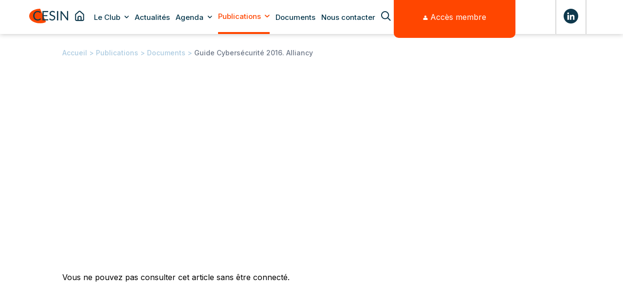

--- FILE ---
content_type: text/html; charset=UTF-8
request_url: https://cesin.fr/articles-slug/?slug=1215-Guide+Cybers%C3%A9curit%C3%A9+2016.+Alliancy
body_size: 26690
content:
<!doctype html>
<html lang="fr">

<head>
    
<meta charset="UTF-8">
<meta name="viewport"
      content="width=device-width, user-scalable=no, initial-scale=1.0, maximum-scale=1.0, minimum-scale=1.0">
<script src="https://medias.cesin.fr/libs/js/secure-media-auth.js"></script>
<meta http-equiv="X-UA-Compatible" content="ie=edge">

<meta property="og:title" content="Guide Cybersécurité 2016. Alliancy">
<meta property="og:description" content="Guide Cybers&eacute;curit&eacute; 2016 La r&eacute;daction d&rsquo;Alliancy, le mag a poursuivi son ">
<meta property="og:url" content="https://cesin.fr/">
<meta property="og:image" content="https://medias.cesin.fr/cesin/assets/logo_partage.png">
<meta property="og:image:secure_url" content="https://medias.cesin.fr/cesin/assets/logo_partage.png">
<meta property="og:image:width" content="600">
<meta property="og:image:height" content="300">

    <meta name="robots" content="noindex">


<title>Guide Cybersécurité 2016. Alliancy</title>
<link rel="shortcut icon" type="image/x-icon" href="/assets/images/favicon.png">
<link rel="preconnect" href="https://fonts.googleapis.com">
<link rel="preconnect" href="https://fonts.gstatic.com" crossorigin>
<link href="https://fonts.googleapis.com/css2?family=Inter:wght@100;200;300;400;500;600;700;800;900&family=Montserrat:wght@200;300;400;600;700;800;900&display=swap" rel="stylesheet">

<link rel="stylesheet" href="/assets/libs/css/animate.css">
<link rel="stylesheet" href="/assets/styles/common.css?v=drdraer">
<script src="/assets/libs/js/jquery.js"></script>
<script src="/assets/libs/js/axios.js"></script>
<script src="/assets/libs/js/moment.js"></script>
<script src="/assets/libs/js/touch-dnd/touch-dnd.js"></script>
<script src="/assets/scripts/axiosConfig.js"></script>
<script src="/assets/scripts/login.js?v=1"></script>
<script src="/assets/scripts/commons.js?v=a"></script>
<script src="/publicConfig.js"></script>
<link rel="stylesheet" href="https://cdnjs.cloudflare.com/ajax/libs/font-awesome/6.6.0/css/all.min.css" integrity="sha512-Kc323vGBEqzTmouAECnVceyQqyqdsSiqLQISBL29aUW4U/M7pSPA/gEUZQqv1cwx4OnYxTxve5UMg5GT6L4JJg==" crossorigin="anonymous" referrerpolicy="no-referrer" />

<!-- Start Open Web Analytics Tracker -->
<script type="text/javascript">
//<![CDATA[
var owa_baseUrl = 'https://cesin-analytics.dernier-carat.com/';
var owa_cmds = owa_cmds || [];
owa_cmds.push(['setSiteId', '696afa3557b6325e88998cc34ec7cfb0']);
owa_cmds.push(['trackPageView']);
owa_cmds.push(['trackClicks']);

(function() {
    var _owa = document.createElement('script'); _owa.type = 'text/javascript'; _owa.async = true;
    owa_baseUrl = ('https:' == document.location.protocol ? window.owa_baseSecUrl || owa_baseUrl.replace(/http:/, 'https:') : owa_baseUrl );
    _owa.src = owa_baseUrl + 'modules/base/dist/owa.tracker.js';
    var _owa_s = document.getElementsByTagName('script')[0]; _owa_s.parentNode.insertBefore(_owa, _owa_s);
}());
//]]>
</script>
<!-- End Open Web Analytics Code -->    <meta charset="UTF-8">
    <meta http-equiv="X-UA-Compatible" content="IE=edge">
    <meta name="viewport" content="width=device-width, initial-scale=1.0">
    <link rel="stylesheet" href="/assets/styles/article.css">
</head>

<body>
    <style>
        .disabledBtn {
            color: grey;
            border: 1px solid grey;
            background: lightgrey;
        }

        .disabledBtn:hover {
            cursor: not-allowed;
            color: grey;
            border: 1px solid grey;
            background: lightgrey;
        }
    </style>
    
<div class="mobileMenu">
    <div class="menuSlider">
        <div class="menuPanel">
            <div class="cross-box">
                <img src="/assets/images/cross_primary.svg" onclick="closeMobileMenu()" alt="">
            </div>
            <a class="menuMobileEl" onclick="moveLeft('panel-club')">
                <p>Le Club</p>
                <img src="/assets/images/chevron_right.svg" alt="" class="chevron chev-sec" width="10px">
            </a>
                            <a class="menuMobileEl" onclick="moveLeft('panel-3')">
                    <p>Actualités</p>
                                            <img src="/assets/images/chevron_right.svg" alt="" class="chevron chev-sec" width="10px">
                                    </a>
                            <a class="menuMobileEl" onclick="moveLeft('panel-4')">
                    <p>Agenda</p>
                                            <img src="/assets/images/chevron_right.svg" alt="" class="chevron chev-sec" width="10px">
                                    </a>
                            <a class="menuMobileEl" onclick="moveLeft('panel-7')">
                    <p>Publications</p>
                                            <img src="/assets/images/chevron_right.svg" alt="" class="chevron chev-sec" width="10px">
                                    </a>
            
            <a class="menuMobileEl" href="/documents.php">
                <p>Documents</p>
            </a>

            <a class="menuMobileEl" href="/contact.php">
                <p>Nous contacter</p>
            </a>
            <div class="socialMobileBox">
                <a href="https://www.linkedin.com/company/cesin-club/" target="_blank"><img src="/assets/images/linkedin.svg" style="margin-right: 20px" /></a>
                                
            </div>
        </div>
        <div class="menuPanel rightPanel" >

        </div>
        <div class="menuPanel rightPanel" id="panel-club">
            <div class="backMobile" onclick="moveRight()">
                <img src="/assets/images/chevron_left.svg" alt="">
                <p>Tout</p>
            </div>
            <p class="panelTitle">Le club</p>
            <a class="menuMobileEl inner" href="/pages/mot.php">
                <p>Le mot de président</p>
            </a>
            <a class="menuMobileEl inner" href="/pages/objectifs.php">
                <p>Nos objectifs</p>
            </a>
            <a class="menuMobileEl inner" href="/pages/vie.php">
                <p>La vie du club</p>
            </a>
            <a class="menuMobileEl inner" href="/pages/membres.php">
                <p>Les membres</p>
            </a>
            <a class="menuMobileEl inner" href="/apply.php">
                <p>Devenir membre</p>
            </a>
        </div>
                                    <div class="menuPanel rightPanel" style="display: none" id="panel-3">
                    <div class="backMobile" onclick="moveRight()">
                        <img src="/assets/images/chevron_left.svg" alt="">
                        <p>Tout</p>
                    </div>
                    <p class="panelTitle">Actualités</p>
                                            <a class="menuMobileEl inner" href="/articles/?idTheme=30">
                            <p>Actualités</p>
                        </a>

                                        </div>
                                                <div class="menuPanel rightPanel" style="display: none" id="panel-4">
                    <div class="backMobile" onclick="moveRight()">
                        <img src="/assets/images/chevron_left.svg" alt="">
                        <p>Tout</p>
                    </div>
                    <p class="panelTitle">Agenda</p>
                                            <a class="menuMobileEl inner" href="/articles/?idTheme=18">
                            <p>Réunions du club</p>
                        </a>

                                                <a class="menuMobileEl inner" href="/articles/?idTheme=21">
                            <p>Congrès</p>
                        </a>

                                                <a class="menuMobileEl inner" href="/articles/?idTheme=20">
                            <p>Université d'été</p>
                        </a>

                                                <a class="menuMobileEl inner" href="/articles/?idTheme=16">
                            <p>Evènements externes</p>
                        </a>

                                        </div>
                                                <div class="menuPanel rightPanel" style="display: none" id="panel-7">
                    <div class="backMobile" onclick="moveRight()">
                        <img src="/assets/images/chevron_left.svg" alt="">
                        <p>Tout</p>
                    </div>
                    <p class="panelTitle">Publications</p>
                                            <a class="menuMobileEl inner" href="/articles/?idTheme=23">
                            <p>Retombées presse</p>
                        </a>

                                                <a class="menuMobileEl inner" href="/articles/?idTheme=25">
                            <p>Bourse d'emplois</p>
                        </a>

                                                <a class="menuMobileEl inner" href="/articles/?idTheme=43">
                            <p>Veille Réglementaire</p>
                        </a>

                                        </div>
                        </div>
</div>

<div class="headerMobile">
    <a href="/"><img src="/assets/images/logo_cesin.svg" class="logoHeaderMobile"/></a>
    <div class="headerMobileElements">
                <a id="showSearchMobile" href="/search.php"><img src="/assets/images/search.svg"/></a>
        <a id="showMenuMobile" onclick="showMobileMenu()"><img src="/assets/images/burger.svg"/></a>
        <div class="headerMemberMobile" onclick="toLogin()">
                            <img src="/assets/images/ph_pp.svg" class="ph_pp" />
                    </div>
    </div>
</div>

<header>
        <a href="/"><img src="/assets/images/logo_cesin.svg" width="80px" /></a>


        <div id="headerElements">
                            <a href="/" class="home"><img src="/assets/images/home_picto.svg" width="25px" /></a>
                        <div class="menuEl ">
                <a href="/pages/mot.php">Le Club</a>
                <div class="subMenuContainer">
                    <div class="box-shadow-anchor"></div>
                    <div class="subMenuEl">
                        <a href="/pages/mot.php">Mot du président</a>
                    </div>
                    <div class="subMenuEl">
                        <a href="/pages/objectifs.php">Nos objectifs</a>
                    </div>
                    <div class="subMenuEl">
                        <a href="/pages/vie.php">La vie du club</a>
                    </div>
                    <div class="subMenuEl">
                        <a href="/pages/membres.php">Les membres</a>
                    </div>
                    <div class="subMenuEl">
                        <a href="/apply.php">Devenir membre</a>
                    </div>
                </div>
                <img class="chevron chev-prim" src="/assets/images/chev_primary.svg" width="10px" />
                <img src="/assets/images/chev_secondary.svg" alt="" class="chevron chev-sec" width="10px">
            </div>
                            <div class="menuEl ">
                    <a href="/articles/?idTheme=3">Actualités</a>

                    
                </div>
                            <div class="menuEl ">
                    <a href="/articles/?idTheme=4">Agenda</a>

                                            <div class="subMenuContainer">
                            <div class="box-shadow-anchor"></div>
                                                                <div class="subMenuEl">
                                        <a href="/articles/?idTheme=18">Réunions du club</a>
                                    </div>
                                                                    <div class="subMenuEl">
                                        <a href="/articles/?idTheme=21">Congrès</a>
                                    </div>
                                                                    <div class="subMenuEl">
                                        <a href="/articles/?idTheme=20">Université d'été</a>
                                    </div>
                                                                    <div class="subMenuEl">
                                        <a href="/articles/?idTheme=16">Evènements externes</a>
                                    </div>
                                                        </div>
                        <img class="chevron chev-sec" src="/assets/images/chev_secondary.svg" width="10px" />
                        <img src="/assets/images/chev_primary.svg" alt="" class="chevron chev-prim" width="10px">
                    
                </div>
                            <div class="menuEl active-menu">
                    <a href="/articles/?idTheme=7">Publications</a>

                                            <div class="subMenuContainer">
                            <div class="box-shadow-anchor"></div>
                                                                    <div class="subMenuEl">
                                            <a href="/articles/?idTheme=23">Retombées presse</a>
                                        </div>
                                                                            <div class="subMenuEl">
                                            <a href="/articles/?idTheme=25">Bourse d'emplois</a>
                                        </div>
                                                                            <div class="subMenuEl">
                                            <a href="/articles/?idTheme=43">Veille Réglementaire</a>
                                        </div>
                                                            </div>
                        <img class="chevron chev-sec" src="/assets/images/chev_secondary.svg" width="10px" />
                        <img src="/assets/images/chev_primary.svg" alt="" class="chevron chev-prim" width="10px">
                    
                </div>
            
            <div class="menuEl ">
                <a href="/documents.php">Documents</a>
            </div>
            
            <div class="menuEl ">
                <!-- <a href="/articles/archives.php">Archivés</a> -->
                <a href="/contact.php">Nous contacter</a>
            </div>
            <a id="showSearch" onclick="showSearch()"><img src="/assets/images/search.svg" width="20px" /></a>
            <a id="hideSearch" style="display:none;" onclick="hideSearch()"><img src="/assets/images/close.svg" width="20px" /></a>
        </div>

        <div id="headerMember" onclick="showLoginBox()">
                                <a class="white" id="headerLogin"><img src="https://medias.cesin.fr/cesin/assets/header/userpicto.png" width="10px" /> Accès membre</a>
                        </div>
        <div class="verticalSplitterInvisible"></div>
        <div id="headerTools">  
                    </div>

        <div id="socialHeader">
            <div class="verticalSplitterGrey"></div>
            <a href="https://www.linkedin.com/company/cesin-club/" target="_blank"><img src="/assets/images/linkedin.svg" width="30px" /></a>
            <div class="verticalSplitterGrey"></div>
                    </div>
</header>

<div class="login-box" style="display: none">
    <form action="/api/login.php" method="POST" id="loginForm">
        <div class="login-field">
            <p class="login-label">Identifiant</p>
            <input type="email" name="email" id="loginEmail">
        </div>
        <div class="login-field">
            <p class="login-label">Mot de passe</p>
            <input type="password" name="password" id="loginPassword">
        </div>

        <input type="hidden" name="url" id="loginUrl" value="https://cesin.fr/articles-slug/?slug=1215-Guide+Cybers%C3%A9curit%C3%A9+2016.+Alliancy">

        <a href="/forgot-password.php" class="forgotten-password">Mot de passe oublié</a>

        <button class="login-button">Connexion</button>
        <a class="login-signin" href="/apply.php">Devenir membre</a>

        <img class="login-close" onclick="hideLoginBox()" src="/assets/images/login-close.svg">
    </form>
</div>

<div class="search" style="display: none">
    <input type="text" placeholder="Rechercher" id="searchTerm">
    <div class="search-button" onclick="submitSearch()">
        <img src="/assets/images/search-valid.svg" alt="">
    </div>
</div>

<form style="visibility: hidden" action="/search.php" id="search-form" method="get">
    <input id="query" type="hidden" name="query">
</form>

<script>

    function moveLeft(panel){
        document.querySelector('.menuSlider').style.left = '-250px'
        document.querySelectorAll('.rightPanel').forEach(el => el.style.display = 'none')
        document.querySelector('#'+panel).style.display = 'block'
        document.querySelector('.menuSlider').style.left = '-250px'
    }

    function moveRight(){
        document.querySelector('.menuSlider').style.left = '0'
    }


    function toProfile(){
        window.location = '/profile.php'
    }

    function toLogin(){
        window.location = '/login.php'
    }

    function showMobileMenu(){
        document.querySelector('.mobileMenu').style.top = 0
        //document.querySelector('main').style.filter = 'blur(3px)'
        //document.querySelector('footer').style.filter = 'blur(3px)'
    }

    function closeMobileMenu(){
        document.querySelector('.mobileMenu').style.top = '-500px'
        //document.querySelector('main').style.filter = 'unset'
        //document.querySelector('footer').style.filter = 'unset'
    }

    function showSearch(){
        document.querySelector('.search').style.display = 'flex'
        hideLoginBox()
        document.querySelector('#showSearch').style.display = 'none'
        document.querySelector('#hideSearch').style.display = 'inline'
    }

    function hideSearch(){
        document.querySelector('.search').style.display = 'none'
        document.querySelector('#showSearch').style.display = 'inline'
        document.querySelector('#hideSearch').style.display = 'none'
    }

    function submitSearch(){
        const value = document.querySelector('#searchTerm').value
        if(value != ''){
            document.querySelector("#query").value = value
            document.querySelector("#search-form").submit()
        }
    }

    function showLoginBox(){
        document.querySelector('.login-box').style.display = 'block'
        hideSearch()
    }

    function hideLoginBox(){
        document.querySelector('.login-box').style.display = 'none'
    }

    function toProfile(){
        window.location = '/profile.php'
    }

    const loginBoxOffset = 60
    let sizes = document.querySelector("#headerMember").getBoundingClientRect();
    let sizesHeader = document.querySelector("header").getBoundingClientRect();
    document.querySelector('.login-box').style.left = (sizes.left - loginBoxOffset) + 'px'
    document.querySelector('.login-box').style.width = (sizes.width + (loginBoxOffset*2)) + 'px'
    document.querySelector('.login-box').style.top = sizesHeader.height + 'px'

    setTimeout(() => {
        document.querySelector('.search').style.left = (sizes.left - window.innerWidth * 0.6) + 'px'
        document.querySelector('.search').style.top = sizesHeader.height + 'px'
    }, 1000)

    addEventListener("resize", (event) => {
        let sizes = document.querySelector("#headerMember").getBoundingClientRect();
        document.querySelector('.login-box').style.left = (sizes.left - loginBoxOffset) + 'px'
        document.querySelector('.login-box').style.width = (sizes.width + (loginBoxOffset*2)) + 'px'
        document.querySelector('.login-box').style.top = sizesHeader.height + 'px'

        setTimeout(() => {
            document.querySelector('.search').style.left = (sizes.left - window.innerWidth * 0.6) + 'px'
            document.querySelector('.search').style.top = sizesHeader.height + 'px'
        }, 1000)
    });

    (function() {
        const searchInput = document.getElementById('searchTerm');
        searchInput.addEventListener('keypress', function(e){
            if (e.key === 'Enter') {
	            submitSearch()
            }
        })
    })()
</script>
    <main>
        <div class="breadcrumbs">
                            <a href="/" class="crumb">Accueil</a> > <a href="/articles/?idTheme=7" class="crumb">Publications</a> > <a href="/articles/?idTheme=35" class="crumb">Documents</a> > <span class="crumb-actual">Guide Cybersécurité 2016. Alliancy</span>
                    </div>
        <div id="mainArticle">
                            <p>Vous ne pouvez pas consulter cet article sans être connecté.</p>
                    </div>
        <input type="hidden" name="idArticle" value="1215" id="idArticle">
        <input type="hidden" name="nbMaxVoeux" value="" id="nbMaxVoeux">
        <input type="hidden" name="idTheme" value="35" id="idTheme">
        <input type="hidden" name="idSession" value="" id="idSession">
        <input type="hidden" name="nbMaxVoeuxSpeedmeeting" value="" id="nbMaxVoeuxSpeedmeeting">
        <input type="hidden" name="nbSpeedMeetingsLeft" value="" id="nbSpeedMeetingsLeft">
    </main>
    <footer>
    <!--<img src="<?/*=getConfig('medias_url')*/ ?>/cesin/assets/footerBG.png" id="footerBG">-->
    <div class="logoBoxFooter">
        <img src="https://medias.cesin.fr/cesin/assets/logo-CESIN_Blanc 1.png" id="footerLogo" width="80px" />
    </div>

    <div id="footerContent">

        <div id="footer1" class="footerPart">
            <div class="footerTitleContainer">
                <p class="footerTitle">Contact</p>
                <div class="footerTitleEdging"></div>
            </div>
            <div>
                <br>
                <p class="bold white">Siège social :</p><br>
                <p class="white">CESIN - Club des Experts de la Sécurité de l’Information et du Numérique<br>
                    115 rue Saint-Dominique - 75007 PARIS</p><br>
                <p class="white">E-mail : contact(at)cesin.fr<br>
                <p class="white">SIRET 753 651 256 00020 - APE 9499Z</p>
            </div>
        </div>
        <div class="verticalSplitterWhiteFooter"></div>
        <div id="footer2" class="footerPart">
            <div class="c">
                <div class="footerTitleContainer">
                    <p class="footerTitle">Contact presse</p>
                    <div class="footerTitleEdging"></div>
                </div>
                <br>
                <p class="white bold">Véronique LOQUET</p>
                <p class="white">AL’X Communication</p>
                <br>
                <p class="white">E-mail : <span class="white bold">vloquet(at)alx-communication.com</span></p>
                <p class="white">Téléphone : <span class="white bold">06 68 42 79 68</span></p>
                <br>
                <div style="margin-top: 20px; border-top: 1px solid rgba(255,255,255,0.3); padding-top: 15px;">
                    <p class="white bold" style="margin-bottom: 10px;">📰 Ressources presse</p>
                    <a href="/articles/?idTheme=46" class="white" style="display: block; margin-bottom: 8px; opacity: 0.9; text-decoration: none; transition: text-decoration 0.2s;" onmouseover="this.style.textDecoration='underline'" onmouseout="this.style.textDecoration='none'">
                        Communiqués de presse
                    </a>
                    <a href="/assets/new_plaquette.pdf" target="_blank" class="white" style="display: block; opacity: 0.9; text-decoration: none; transition: text-decoration 0.2s;" onmouseover="this.style.textDecoration='underline'" onmouseout="this.style.textDecoration='none'">
                        Présentation du CESIN
                    </a>
                </div>
            </div>
        </div>
        <div class="verticalSplitterWhiteFooter" id="secondSplit"></div>
        <div id="footer3" class="footerPart">
            <div class="footerTitleContainer">
                <p class="footerTitle">Retrouvez-nous sur ces réseaux</p>
                <div class="footerTitleEdging"></div>
            </div>
            <br>

            <script async src="https://platform.twitter.com/widgets.js" charset="utf-8"></script>
            <br>
            <div class="rs">
                <a href="https://www.linkedin.com/company/cesin-club/" target="_blank">
                    <img src="/assets/images/linkedin_white.svg" alt="">
                </a>
            </div>
        </div>
    </div>


    <div class="horizontalSplitterWhiteFooter"></div>

    <div class="bottomMentions">
        <p>© 2022 CESIN — Tous droits réservés — <a href="/mentions-legales.php">Mentions légales</a> et <a href="/confidentialite.php">confidentialité</a></p>
        <p>Design par DCH-Design - Développement par Dernier Carat</p>
    </div>
</footer>    <script src="/assets/scripts/articles/registerEvent.js?vf=1db"></script>
    <script src="https://cdn.jsdelivr.net/npm/axios/dist/axios.min.js"></script>
<script src="/assets/libs/js/materialize.js"></script>
<script src="/assets/libs/js/highcharts.js"></script>
<script src="/assets/libs/js/moment.js"></script>
<script src="/assets/libs/js/momentWithLocales.js"></script>
<script>
    function clickFileInput(inputId){
        document.querySelector('#'+inputId).click()
    }

    function inputFileInput(inputId, imgId){
        const [file] = document.querySelector('#'+inputId).files
        console.log(file);
        console.log("imgId", imgId);
        if (file) {
            const imgElement = document.querySelector('#'+imgId);
            if (imgElement) {
                imgElement.src = URL.createObjectURL(file);
                imgElement.style.display = "block";
                // Retirer l'attribut data-secure-image pour éviter qu'il soit rechargé
                imgElement.removeAttribute('data-secure-image');
            }
            // Afficher le nom du fichier
            const filenameDisplay = document.querySelector('#'+inputId+'-filename');
            if (filenameDisplay) {
                filenameDisplay.textContent = '✓ ' + file.name + ' (' + (file.size / 1024).toFixed(1) + ' Ko)';
            }
            // document.querySelector('#nophoto').style.display = "none"
        }
    }
</script></body>

</html>

--- FILE ---
content_type: text/html; charset=UTF-8
request_url: https://cesin.fr/articles/api/getAteliers.php?idArticle=1215
body_size: 22378
content:

<!doctype html>
<html lang="fr">
    <head>
        
<meta charset="UTF-8">
<meta name="viewport"
      content="width=device-width, user-scalable=no, initial-scale=1.0, maximum-scale=1.0, minimum-scale=1.0">
<script src="https://medias.cesin.fr/libs/js/secure-media-auth.js"></script>
<meta http-equiv="X-UA-Compatible" content="ie=edge">

<meta property="og:title" content="CESIN">
<meta property="og:description" content="CESIN">
<meta property="og:url" content="https://cesin.fr/">
<meta property="og:image" content="https://medias.cesin.fr/cesin/assets/logo_partage.png">
<meta property="og:image:secure_url" content="https://medias.cesin.fr/cesin/assets/logo_partage.png">
<meta property="og:image:width" content="600">
<meta property="og:image:height" content="300">

    <meta name="robots" content="noindex">


<title>CESIN</title>
<link rel="shortcut icon" type="image/x-icon" href="/assets/images/favicon.png">
<link rel="preconnect" href="https://fonts.googleapis.com">
<link rel="preconnect" href="https://fonts.gstatic.com" crossorigin>
<link href="https://fonts.googleapis.com/css2?family=Inter:wght@100;200;300;400;500;600;700;800;900&family=Montserrat:wght@200;300;400;600;700;800;900&display=swap" rel="stylesheet">

<link rel="stylesheet" href="/assets/libs/css/animate.css">
<link rel="stylesheet" href="/assets/styles/common.css?v=drdraer">
<script src="/assets/libs/js/jquery.js"></script>
<script src="/assets/libs/js/axios.js"></script>
<script src="/assets/libs/js/moment.js"></script>
<script src="/assets/libs/js/touch-dnd/touch-dnd.js"></script>
<script src="/assets/scripts/axiosConfig.js"></script>
<script src="/assets/scripts/login.js?v=1"></script>
<script src="/assets/scripts/commons.js?v=a"></script>
<script src="/publicConfig.js"></script>
<link rel="stylesheet" href="https://cdnjs.cloudflare.com/ajax/libs/font-awesome/6.6.0/css/all.min.css" integrity="sha512-Kc323vGBEqzTmouAECnVceyQqyqdsSiqLQISBL29aUW4U/M7pSPA/gEUZQqv1cwx4OnYxTxve5UMg5GT6L4JJg==" crossorigin="anonymous" referrerpolicy="no-referrer" />

<!-- Start Open Web Analytics Tracker -->
<script type="text/javascript">
//<![CDATA[
var owa_baseUrl = 'https://cesin-analytics.dernier-carat.com/';
var owa_cmds = owa_cmds || [];
owa_cmds.push(['setSiteId', '696afa3557b6325e88998cc34ec7cfb0']);
owa_cmds.push(['trackPageView']);
owa_cmds.push(['trackClicks']);

(function() {
    var _owa = document.createElement('script'); _owa.type = 'text/javascript'; _owa.async = true;
    owa_baseUrl = ('https:' == document.location.protocol ? window.owa_baseSecUrl || owa_baseUrl.replace(/http:/, 'https:') : owa_baseUrl );
    _owa.src = owa_baseUrl + 'modules/base/dist/owa.tracker.js';
    var _owa_s = document.getElementsByTagName('script')[0]; _owa_s.parentNode.insertBefore(_owa, _owa_s);
}());
//]]>
</script>
<!-- End Open Web Analytics Code -->        <meta charset="UTF-8">
        <meta http-equiv="X-UA-Compatible" content="IE=edge">
        <meta name="viewport" content="width=device-width, initial-scale=1.0">
    </head>
    <body>
    
<div class="mobileMenu">
    <div class="menuSlider">
        <div class="menuPanel">
            <div class="cross-box">
                <img src="/assets/images/cross_primary.svg" onclick="closeMobileMenu()" alt="">
            </div>
            <a class="menuMobileEl" onclick="moveLeft('panel-club')">
                <p>Le Club</p>
                <img src="/assets/images/chevron_right.svg" alt="" class="chevron chev-sec" width="10px">
            </a>
                            <a class="menuMobileEl" onclick="moveLeft('panel-3')">
                    <p>Actualités</p>
                                            <img src="/assets/images/chevron_right.svg" alt="" class="chevron chev-sec" width="10px">
                                    </a>
                            <a class="menuMobileEl" onclick="moveLeft('panel-4')">
                    <p>Agenda</p>
                                            <img src="/assets/images/chevron_right.svg" alt="" class="chevron chev-sec" width="10px">
                                    </a>
                            <a class="menuMobileEl" onclick="moveLeft('panel-7')">
                    <p>Publications</p>
                                            <img src="/assets/images/chevron_right.svg" alt="" class="chevron chev-sec" width="10px">
                                    </a>
            
            <a class="menuMobileEl" href="/documents.php">
                <p>Documents</p>
            </a>

            <a class="menuMobileEl" href="/contact.php">
                <p>Nous contacter</p>
            </a>
            <div class="socialMobileBox">
                <a href="https://www.linkedin.com/company/cesin-club/" target="_blank"><img src="/assets/images/linkedin.svg" style="margin-right: 20px" /></a>
                                
            </div>
        </div>
        <div class="menuPanel rightPanel" >

        </div>
        <div class="menuPanel rightPanel" id="panel-club">
            <div class="backMobile" onclick="moveRight()">
                <img src="/assets/images/chevron_left.svg" alt="">
                <p>Tout</p>
            </div>
            <p class="panelTitle">Le club</p>
            <a class="menuMobileEl inner" href="/pages/mot.php">
                <p>Le mot de président</p>
            </a>
            <a class="menuMobileEl inner" href="/pages/objectifs.php">
                <p>Nos objectifs</p>
            </a>
            <a class="menuMobileEl inner" href="/pages/vie.php">
                <p>La vie du club</p>
            </a>
            <a class="menuMobileEl inner" href="/pages/membres.php">
                <p>Les membres</p>
            </a>
            <a class="menuMobileEl inner" href="/apply.php">
                <p>Devenir membre</p>
            </a>
        </div>
                                    <div class="menuPanel rightPanel" style="display: none" id="panel-3">
                    <div class="backMobile" onclick="moveRight()">
                        <img src="/assets/images/chevron_left.svg" alt="">
                        <p>Tout</p>
                    </div>
                    <p class="panelTitle">Actualités</p>
                                            <a class="menuMobileEl inner" href="/articles/?idTheme=30">
                            <p>Actualités</p>
                        </a>

                                        </div>
                                                <div class="menuPanel rightPanel" style="display: none" id="panel-4">
                    <div class="backMobile" onclick="moveRight()">
                        <img src="/assets/images/chevron_left.svg" alt="">
                        <p>Tout</p>
                    </div>
                    <p class="panelTitle">Agenda</p>
                                            <a class="menuMobileEl inner" href="/articles/?idTheme=18">
                            <p>Réunions du club</p>
                        </a>

                                                <a class="menuMobileEl inner" href="/articles/?idTheme=21">
                            <p>Congrès</p>
                        </a>

                                                <a class="menuMobileEl inner" href="/articles/?idTheme=20">
                            <p>Université d'été</p>
                        </a>

                                                <a class="menuMobileEl inner" href="/articles/?idTheme=16">
                            <p>Evènements externes</p>
                        </a>

                                        </div>
                                                <div class="menuPanel rightPanel" style="display: none" id="panel-7">
                    <div class="backMobile" onclick="moveRight()">
                        <img src="/assets/images/chevron_left.svg" alt="">
                        <p>Tout</p>
                    </div>
                    <p class="panelTitle">Publications</p>
                                            <a class="menuMobileEl inner" href="/articles/?idTheme=23">
                            <p>Retombées presse</p>
                        </a>

                                                <a class="menuMobileEl inner" href="/articles/?idTheme=25">
                            <p>Bourse d'emplois</p>
                        </a>

                                                <a class="menuMobileEl inner" href="/articles/?idTheme=43">
                            <p>Veille Réglementaire</p>
                        </a>

                                        </div>
                        </div>
</div>

<div class="headerMobile">
    <a href="/"><img src="/assets/images/logo_cesin.svg" class="logoHeaderMobile"/></a>
    <div class="headerMobileElements">
                <a id="showSearchMobile" href="/search.php"><img src="/assets/images/search.svg"/></a>
        <a id="showMenuMobile" onclick="showMobileMenu()"><img src="/assets/images/burger.svg"/></a>
        <div class="headerMemberMobile" onclick="toLogin()">
                            <img src="/assets/images/ph_pp.svg" class="ph_pp" />
                    </div>
    </div>
</div>

<header>
        <a href="/"><img src="/assets/images/logo_cesin.svg" width="80px" /></a>


        <div id="headerElements">
                            <a href="/" class="home"><img src="/assets/images/home_picto.svg" width="25px" /></a>
                        <div class="menuEl ">
                <a href="/pages/mot.php">Le Club</a>
                <div class="subMenuContainer">
                    <div class="box-shadow-anchor"></div>
                    <div class="subMenuEl">
                        <a href="/pages/mot.php">Mot du président</a>
                    </div>
                    <div class="subMenuEl">
                        <a href="/pages/objectifs.php">Nos objectifs</a>
                    </div>
                    <div class="subMenuEl">
                        <a href="/pages/vie.php">La vie du club</a>
                    </div>
                    <div class="subMenuEl">
                        <a href="/pages/membres.php">Les membres</a>
                    </div>
                    <div class="subMenuEl">
                        <a href="/apply.php">Devenir membre</a>
                    </div>
                </div>
                <img class="chevron chev-prim" src="/assets/images/chev_primary.svg" width="10px" />
                <img src="/assets/images/chev_secondary.svg" alt="" class="chevron chev-sec" width="10px">
            </div>
                            <div class="menuEl ">
                    <a href="/articles/?idTheme=3">Actualités</a>

                    
                </div>
                            <div class="menuEl ">
                    <a href="/articles/?idTheme=4">Agenda</a>

                                            <div class="subMenuContainer">
                            <div class="box-shadow-anchor"></div>
                                                                <div class="subMenuEl">
                                        <a href="/articles/?idTheme=18">Réunions du club</a>
                                    </div>
                                                                    <div class="subMenuEl">
                                        <a href="/articles/?idTheme=21">Congrès</a>
                                    </div>
                                                                    <div class="subMenuEl">
                                        <a href="/articles/?idTheme=20">Université d'été</a>
                                    </div>
                                                                    <div class="subMenuEl">
                                        <a href="/articles/?idTheme=16">Evènements externes</a>
                                    </div>
                                                        </div>
                        <img class="chevron chev-sec" src="/assets/images/chev_secondary.svg" width="10px" />
                        <img src="/assets/images/chev_primary.svg" alt="" class="chevron chev-prim" width="10px">
                    
                </div>
                            <div class="menuEl ">
                    <a href="/articles/?idTheme=7">Publications</a>

                                            <div class="subMenuContainer">
                            <div class="box-shadow-anchor"></div>
                                                                    <div class="subMenuEl">
                                            <a href="/articles/?idTheme=23">Retombées presse</a>
                                        </div>
                                                                            <div class="subMenuEl">
                                            <a href="/articles/?idTheme=25">Bourse d'emplois</a>
                                        </div>
                                                                            <div class="subMenuEl">
                                            <a href="/articles/?idTheme=43">Veille Réglementaire</a>
                                        </div>
                                                            </div>
                        <img class="chevron chev-sec" src="/assets/images/chev_secondary.svg" width="10px" />
                        <img src="/assets/images/chev_primary.svg" alt="" class="chevron chev-prim" width="10px">
                    
                </div>
            
            <div class="menuEl ">
                <a href="/documents.php">Documents</a>
            </div>
            
            <div class="menuEl ">
                <!-- <a href="/articles/archives.php">Archivés</a> -->
                <a href="/contact.php">Nous contacter</a>
            </div>
            <a id="showSearch" onclick="showSearch()"><img src="/assets/images/search.svg" width="20px" /></a>
            <a id="hideSearch" style="display:none;" onclick="hideSearch()"><img src="/assets/images/close.svg" width="20px" /></a>
        </div>

        <div id="headerMember" onclick="showLoginBox()">
                                <a class="white" id="headerLogin"><img src="https://medias.cesin.fr/cesin/assets/header/userpicto.png" width="10px" /> Accès membre</a>
                        </div>
        <div class="verticalSplitterInvisible"></div>
        <div id="headerTools">  
                    </div>

        <div id="socialHeader">
            <div class="verticalSplitterGrey"></div>
            <a href="https://www.linkedin.com/company/cesin-club/" target="_blank"><img src="/assets/images/linkedin.svg" width="30px" /></a>
            <div class="verticalSplitterGrey"></div>
                    </div>
</header>

<div class="login-box" style="display: none">
    <form action="/api/login.php" method="POST" id="loginForm">
        <div class="login-field">
            <p class="login-label">Identifiant</p>
            <input type="email" name="email" id="loginEmail">
        </div>
        <div class="login-field">
            <p class="login-label">Mot de passe</p>
            <input type="password" name="password" id="loginPassword">
        </div>

        <input type="hidden" name="url" id="loginUrl" value="https://cesin.fr/login.php">

        <a href="/forgot-password.php" class="forgotten-password">Mot de passe oublié</a>

        <button class="login-button">Connexion</button>
        <a class="login-signin" href="/apply.php">Devenir membre</a>

        <img class="login-close" onclick="hideLoginBox()" src="/assets/images/login-close.svg">
    </form>
</div>

<div class="search" style="display: none">
    <input type="text" placeholder="Rechercher" id="searchTerm">
    <div class="search-button" onclick="submitSearch()">
        <img src="/assets/images/search-valid.svg" alt="">
    </div>
</div>

<form style="visibility: hidden" action="/search.php" id="search-form" method="get">
    <input id="query" type="hidden" name="query">
</form>

<script>

    function moveLeft(panel){
        document.querySelector('.menuSlider').style.left = '-250px'
        document.querySelectorAll('.rightPanel').forEach(el => el.style.display = 'none')
        document.querySelector('#'+panel).style.display = 'block'
        document.querySelector('.menuSlider').style.left = '-250px'
    }

    function moveRight(){
        document.querySelector('.menuSlider').style.left = '0'
    }


    function toProfile(){
        window.location = '/profile.php'
    }

    function toLogin(){
        window.location = '/login.php'
    }

    function showMobileMenu(){
        document.querySelector('.mobileMenu').style.top = 0
        //document.querySelector('main').style.filter = 'blur(3px)'
        //document.querySelector('footer').style.filter = 'blur(3px)'
    }

    function closeMobileMenu(){
        document.querySelector('.mobileMenu').style.top = '-500px'
        //document.querySelector('main').style.filter = 'unset'
        //document.querySelector('footer').style.filter = 'unset'
    }

    function showSearch(){
        document.querySelector('.search').style.display = 'flex'
        hideLoginBox()
        document.querySelector('#showSearch').style.display = 'none'
        document.querySelector('#hideSearch').style.display = 'inline'
    }

    function hideSearch(){
        document.querySelector('.search').style.display = 'none'
        document.querySelector('#showSearch').style.display = 'inline'
        document.querySelector('#hideSearch').style.display = 'none'
    }

    function submitSearch(){
        const value = document.querySelector('#searchTerm').value
        if(value != ''){
            document.querySelector("#query").value = value
            document.querySelector("#search-form").submit()
        }
    }

    function showLoginBox(){
        document.querySelector('.login-box').style.display = 'block'
        hideSearch()
    }

    function hideLoginBox(){
        document.querySelector('.login-box').style.display = 'none'
    }

    function toProfile(){
        window.location = '/profile.php'
    }

    const loginBoxOffset = 60
    let sizes = document.querySelector("#headerMember").getBoundingClientRect();
    let sizesHeader = document.querySelector("header").getBoundingClientRect();
    document.querySelector('.login-box').style.left = (sizes.left - loginBoxOffset) + 'px'
    document.querySelector('.login-box').style.width = (sizes.width + (loginBoxOffset*2)) + 'px'
    document.querySelector('.login-box').style.top = sizesHeader.height + 'px'

    setTimeout(() => {
        document.querySelector('.search').style.left = (sizes.left - window.innerWidth * 0.6) + 'px'
        document.querySelector('.search').style.top = sizesHeader.height + 'px'
    }, 1000)

    addEventListener("resize", (event) => {
        let sizes = document.querySelector("#headerMember").getBoundingClientRect();
        document.querySelector('.login-box').style.left = (sizes.left - loginBoxOffset) + 'px'
        document.querySelector('.login-box').style.width = (sizes.width + (loginBoxOffset*2)) + 'px'
        document.querySelector('.login-box').style.top = sizesHeader.height + 'px'

        setTimeout(() => {
            document.querySelector('.search').style.left = (sizes.left - window.innerWidth * 0.6) + 'px'
            document.querySelector('.search').style.top = sizesHeader.height + 'px'
        }, 1000)
    });

    (function() {
        const searchInput = document.getElementById('searchTerm');
        searchInput.addEventListener('keypress', function(e){
            if (e.key === 'Enter') {
	            submitSearch()
            }
        })
    })()
</script>
        <main class="login-main">
                        <div class="login-box mobile">
                <form action="/api/login.php" method="POST" id="loginFormPage">
                    <div class="login-field">
                        <p class="login-label">Identifiant</p>
                        <input type="email" name="email" id="loginPageEmail">
                    </div>
                    <div class="login-field">
                        <p class="login-label">Mot de passe</p>
                        <input type="password" name="password" id="loginPagePassword">
                    </div>

                    <input type="hidden" name="url" id="loginPageUrl" value="/">

                    <a href="/forgot-password.php" class="forgotten-password">Mot de passe oublié</a>

                    <button class="login-button">Connexion</button>
                    <a class="login-signin" href="/apply.php">Devenir membre</a>
                </form>
            </div>
        </main>
        <script src="https://cdn.jsdelivr.net/npm/axios/dist/axios.min.js"></script>
<script src="/assets/libs/js/materialize.js"></script>
<script src="/assets/libs/js/highcharts.js"></script>
<script src="/assets/libs/js/moment.js"></script>
<script src="/assets/libs/js/momentWithLocales.js"></script>
<script>
    function clickFileInput(inputId){
        document.querySelector('#'+inputId).click()
    }

    function inputFileInput(inputId, imgId){
        const [file] = document.querySelector('#'+inputId).files
        console.log(file);
        console.log("imgId", imgId);
        if (file) {
            const imgElement = document.querySelector('#'+imgId);
            if (imgElement) {
                imgElement.src = URL.createObjectURL(file);
                imgElement.style.display = "block";
                // Retirer l'attribut data-secure-image pour éviter qu'il soit rechargé
                imgElement.removeAttribute('data-secure-image');
            }
            // Afficher le nom du fichier
            const filenameDisplay = document.querySelector('#'+inputId+'-filename');
            if (filenameDisplay) {
                filenameDisplay.textContent = '✓ ' + file.name + ' (' + (file.size / 1024).toFixed(1) + ' Ko)';
            }
            // document.querySelector('#nophoto').style.display = "none"
        }
    }
</script>    </body>
</html>

--- FILE ---
content_type: text/css
request_url: https://cesin.fr/assets/styles/common.css?v=drdraer
body_size: 61438
content:
:root {
    --primary: #ff4600;
    --secondary:#08384d;
    --grey: #6D7787;
    --lightgrey: #D9D9D9;
    --lightBlue: #ACCBE1;
    --menuPanelWidth: 250px;
}
* {
    margin: 0;
    box-sizing: border-box;
    outline: none;
    color: black;
    font-family: 'Inter', sans-serif;
}

a {
    color: inherit;
    text-decoration: none;
}
.hiddenDC {
    display: none !important;
}
.white {
    color: white;
}
.primary {
    color: var(--primary);
}
.secondary {
    color: var(--secondary);
}
.primaryBG {
    background: var(--primary);
}
.secondaryBG {
    background: var(--secondary);
}
.lightBlueBG {
    background: var(--lightBlue);
}
.text-center {
    text-align: center;
}
.bold {
    font-weight: bold;
}
.p10 {
    padding: 10px;
}
.m10 {
    margin: 10px;
}
.ml10 {
    margin-left: 10px;
}
.mr10 {
    margin-right: 10px;
}
.mb10 {
    margin-bottom: 10px;
}
.mt10 {
    margin-top: 10px;
}
.fullwidth {
    width: 100%;
}
.font30 {
    font-size: 30px;
}
.center {
    text-align: center;
}
.mauto {
    margin: auto;
}
#previewsContainer {
    border: 2px solid var(--lightBlue);
    border-radius: 5px;
}
input[type=text], input[type=email], input[type=password], textarea {
    background: #F0F3F6;
    border-radius: 5px;
    padding: 10px;
    border:none;
    width: 100%;
}
textarea {
    height: 250px;
}
select {
    background: #F0F3F6;
    border-radius: 5px;
    padding: 10px;
    border:none;
    width: 100%;
}
.field {
    width: 100%;
    margin-top: 10px;
    margin-bottom: 30px;
    display: flex;
    align-items: center;
    justify-content: space-between;
    flex-wrap: wrap;
}
.half {
    width: 48%;
}
.field-label {
    width: 100%;
    color: var(--secondary);
    font-weight: bold;
    font-size: 14px;
    margin-bottom: 15px;
}
.error-field {
    border: 1px solid red !important;
    background: rgb(255, 203, 203) !important;
}
main {
    width: 100%;
    min-height: 100vh;
    padding-top: 100px;
    display: flex;
    flex-wrap: wrap;
}
header {
    position: fixed;
    display: flex;
    justify-content: space-between;
    align-items: center;
    padding: 0 60px;
    box-shadow: 0px 0px 10px rgba(0, 0, 0, 0.25);
    height: 70px;
    z-index: 50;
    background: white;
    width: 100%;
}

#headerMember {
    padding: 10px 25px;
    display: flex;
    flex-direction: column;
    align-items: center;
    justify-content: center;
    z-index: 10;
    cursor: pointer;
    position: relative;
}
#headerMemberProfile {
    display: flex;
    align-items: center;
    justify-content: space-between;
}

#headerMemberProfile p {
    word-break: break-word;
    text-overflow: ellipsis;
    width: calc(100% - 60px);
}

#headerMemberProfile .small {
    font-size: 12px;
}

#headerUserType {
    position: absolute;
    bottom: 5px;
    font-size: 10pt;
    color: var(--lightgrey);
    font-weight: bold;
}

#headerLogin {
    text-decoration: none;
}
.userPhoto {
    width: 50px;
    height: 50px;
    border-radius: 50%;
    overflow: hidden;
    object-fit: cover;
    border: 1px solid white;
}
#headerTools {
    width: 50px;
    display: flex;
    flex-direction: column;
    justify-content: center;
    align-items: center;
}

#headerElements {
    display: flex;
    flex-grow: 1;
    align-items: center;
    justify-content: space-around;
    height: 100%;
}

#menuContainer {
    display: flex;
    justify-content: space-between;
}
.menuEl {
    position: relative;
}
.menuEl:hover .subMenuContainer {
    display: block;
    overflow: hidden;
}
.menuEl a {
    color: var(--secondary);
    text-decoration: none;
    font-weight: 500;
    font-size: 15px;
}
.subMenuContainer:hover {
    display: block;
}
.subMenuContainer {
    min-width: 100%;
    width: 200px;
    display: none;
    position: absolute;
    top: 70px;
    left: 0px;
    background: white;
    padding: 5px;
    padding-left: 15px;
    padding-bottom: 20px;
    border-radius: 0 0 15px 15px;
    box-shadow: 0px 4px 4px rgba(0, 0, 0, 0.25);
}

.subMenuEl {
    margin: 10px auto;
    width: 100%;
}

.subMenuEl:hover a {
    color: var(--primary);
}

.subMenuEl a {
    color: var(--secondary);
}
#headerMember {
    background: var(--primary);
    height: 85px;
    border-bottom-left-radius: 10px;
    border-bottom-right-radius: 10px;
    max-width: 250px;
    min-width: 250px;
}
#articlesMain {
    width: 80%;
    display: flex;
    justify-content: space-between;
    margin: auto;
    flex-wrap: wrap;
}
#articlesContainer {
    display: flex;
    flex-direction: column;
    width: 100%;
}
#subThemesContainer {
    width: 60%;
    display: flex;
    justify-content: space-between;
    align-items: center;
    margin: auto;

}
.themeItem {
    padding: 15px;
}
.themeItem a {
    font-weight: 500;
    color: var(--secondary);
    text-decoration: none;
}
#userForm {
    display: flex;
    flex-direction: column;
    justify-content: center;
    align-items: center;
    width: 50%;
}
.profile-pic {
    width: 100px;
    height: 100px;
    object-fit: cover;
    border-radius: 50%;
    overflow: hidden;
    margin: auto;
    margin-top: 20px;
    margin-bottom: 20px;
}
.articleContent {
    width: 100%;
}

.documentsContainer {
    width: 100%;
    display: flex;
    flex-direction: column;
    margin-top: 35px;
}
#applyForm {
    display: flex;
    flex-direction: column;
}
.date {
    font-size: 12px;
    font-style: italic;
    color: rgb(116, 116, 116);
}
#socialHeader {
    display: flex;
    align-items: center;
}
.verticalSplitterGrey {
    width: 2px;
    height: 70px;
    background: #D9D9D9;
    margin-left: 15px;
    margin-right: 15px;
}
.verticalSplitterInvisible {
    width: 2px;
    height: 70px;
    margin-right: 15px;
}
.verticalSplitterLightBlue {
    width: 1px;
    height: 50px;
    background: var(--lightBlue);
    margin-left: 15px;
    margin-right: 15px;
}
#landing {
    width: 100%;
    height: 100vh;
    background: #F0F3F6;
    position: relative;
    display: flex;
}
#leftLanding {
    width: 40vw;
    display: flex;
    flex-direction: column;
    justify-content: center;
    align-items: center;
    z-index: 5;
    margin-left: 15vw;
}
#rightLanding {
    width: 30vw;
    display: flex;
    justify-content: right;
    align-items: center;
    z-index: 5;
    margin-right: 15vw;
}
#landingBG {
    position: absolute;
    width: 100%;
    height: 100vh;
    top: 0px;
    left: 0px;
    object-fit: cover;
}
#landingTitle {
    width: 100%;
    display: inline-block;
    color: white;
    font-weight: bold;
    font-size: 50px;
    margin-bottom: 20px;
}

#landingTitle .smaller {
    font-size: 1.6rem;
    color: white;
}
#landingDesc {
    width: 100%;
    display: inline-block;
    color: white;
    font-weight: bold;
    font-size: 15px;
    margin-top: 15px;
    margin-bottom: 15px;
}
#landingPic {

}
#landingCTA {
    width: 100%;
    margin-top: 70px;
}
.btnOutlinedPrimary {
    border-radius: 8px;
    border: 2px solid var(--primary);
    padding: 16px 24px;
    color: var(--primary);
    width: max-content;
    box-shadow: 0px 4px 4px rgba(0, 0, 0, 0.25);
    transition: 0.3s ease;
    background-color: transparent;
    cursor: pointer;
}
.btnOutlinedPrimary:hover {
    background: var(--primary);
    color: white;
}
footer {
    position: relative;
    padding: 50px;
    background-color: #0E384C;
    margin-top: 250px;
}
#footerLogo {
    z-index: 5;
}
#footerBG {
    position: absolute;
    top: 0px;
    left: 0px;
    z-index: -1;
    width: 100%;
    height: 100%;
}
#footerContent {
    width: 80%;
    margin: auto;
    display: flex;
    justify-content: space-between;
    align-items: center;
    z-index: 5;
    margin-top: 30px;
}
.horizontalSplitterWhiteFooter {
    width: 80%;
    height: 1px;
    background: #F0F3F6;
    margin: 40px auto;
}
.footerTitleEdging {
    width: 25px;
    height: 2px;
    margin-left: 10px;
    background: var(--primary);
}
.verticalSplitterWhiteFooter{
    width: 1px;
    align-self: stretch;
    background-color: white;
    z-index: 5;;
    margin-left: 30px;
    margin-right: 30px;
}
.footerTitleContainer {
    display: flex;
    align-items: center;
}
.footerTitle {
    color:white;
    font-weight: bold;
    font-size: 20px;
}
.footerPart {
    z-index: 5;
    align-self: stretch;
    display: flex;
    flex-direction: column;
}
footer p {
    font-size: 12px;
}
.pageTitleContainer {
    width: calc(100% - 100px);
    margin: 30px 50px;
}
.pageTitle {
    font-family: 'Montserrat', sans-serif;
    color: var(--secondary);
    font-size: 35px;
    font-weight: bold;
    margin-right: 30px;
}
.horizontalBlueSplitterTitle {
    height: 3px;
    background: var(--lightBlue);
    margin-top: 30px;
    margin-bottom: 30px;
    flex-grow: 1;
}
.horizontalPrimarySplitterTitle {
    width: 50px;
    height: 150%;
    background: var(--primary);
}
.pageContainer {
    width: 70%;
    margin: auto;
    padding: 15px;
}
.profile-page-content {
    width: 100%;
    display: flex;
    justify-content: space-between;
}
.profile-aside {
    width: 25%;
    display: flex;
    flex-direction: column;
}
.profile-middle {
    width: 70%;
}
.profile-right {
    width: 35%;
}
.profile-pic-aside {
    width: 150px;
    height: 150px;
    border-radius: 50%;
    overflow: hidden;
    object-fit: cover;
    margin-bottom: 20px;
    border: solid 1px var(--lightBlue);
}
.aside-splitter {
    width: 60%;
    height: 3px;
    background: var(--lightBlue);
    margin-top: 20px;
    margin-bottom: 20px;
}
.profile-aside a {
    text-decoration: none;
    margin-bottom: 20px;
    padding: 4px;
}
.partenaireImgPreview {
    width: 100px;
    margin: auto;
    margin-top: 20px;
    margin-bottom: 20px;
}
.btnPrimary {
    background: var(--primary);
    border-radius: 5px;
    padding: 16px 24px;
    border: solid 2px var(--primary);
    color: white;
    font-weight: bold;
    font-size: 16px;
    cursor: pointer;
    width: fit-content;
}

.btnPrimary:hover {
    background-color: white;
    color: var(--primary);
}

.btnLightBlue {
    background: var(--lightBlue);
    border-radius: 5px;
    padding: 16px 24px;
    border: none;
    color: white;
    font-weight: bold;
    font-size: 16px;
    cursor: pointer;
}


#publishForm {
    width: 74%;
    display: flex;
    justify-content: space-between;
}
.post-article-middle {
    width: 43%;
}
.post-article-right {
    width: 55%;
}

.articleItem {
    width: 100%;
    margin-bottom: 30px;
    padding: 10px;
    padding-bottom: 20px;
    border-bottom: 1px solid var(--lightBlue);
}
.articleItemContent {
    display: flex;
    width: 100%;
    justify-content: space-between;
}
.articleItemContentLeft {
    width: calc(100% - 210px);
    display: flex;
    flex-direction: column;
    justify-content: space-between;
    padding: 5px;
}
.articleItemContentRight {
    width: 200px;
    height: 200px;
    border-radius: 10px;
    border: 1px solid var(--lightBlue);
    overflow: hidden;
    display: flex;
    justify-content: center;
    align-items: center;
    margin-left: 10px;
}

.articleItemContentRight:empty{
    border: none;
}
.articleItem-noContentRight {
    border: none;
    height: 0%;
}

.articleItemContentRight img {
    width: 100%;
    height: 100%;
    object-fit: cover;
}
.articleItemTitle {
    color: var(--secondary);
    font-weight: 700;
    font-size: 20px;
}
.articleItemSplitter {
    height: 4px;
    width: 200px;
    background: var(--primary);
    margin-top: 10px;
    margin-bottom: 10px;
}
.articleItemFooter {
    display: flex;
    justify-content: space-between;
    align-items: center;
    width: 100%;
}
.articleItemDesc {
    font-size: 12px;
}
.articleItemSmallDate {
    font-size: 12px;
    color: var(--lightBlue);
}
.articleItemLink {
    color: var(--primary);
    font-weight: 700;
    font-size: 12px;
    text-decoration: none;
}
.articleItemEventHeader {
    padding: 5px;
}
.eventItemTheme {
    padding: 10px 20px;
    background: var(--primary);
    border-radius: 5px;
    margin-bottom: 5px;
    color: white;
    width: max-content;
}
.eventItemDate {
    color: var(--primary);
    font-size: 15px;
    font-weight: bold;
}

#mainContact {
    width: 80%;
    margin: auto;
    display: flex;
}

#bottomContact {
    width: 80%;
    margin: auto;
    display: flex;
}

#bottomContactLeft {
    width: 30%;
    margin-right: 2%;
    border-radius: 10px;
    padding: 10px;
    display: flex;
    flex-direction: column;
}

#bottomContactRight {
    width: 68%;
}

#contactLeft {
    width: 30%;
    margin-right: 2%;
    background: var(--secondary);
    border-radius: 10px;
    padding: 10px;
    padding-left: 30px;
    display: flex;
    flex-direction: column;
    position: relative;
    overflow: hidden;
}

.ronds {
    position: absolute;
    bottom: 0;
    right: 0;
    width: 65%;
    object-fit: contain;
}
#contactLeft p {
    color: white;
    font-size: 12px;
}
.contactItem {
    width: 80%;
    display: flex;
    align-items: center;
    justify-content: flex-start;
    margin-bottom: 30px;
}
.contactItem img {
    margin-right: 20px;
}
#contactRight {
    width: 68%;

}
.contactDisclaimer {
    font-weight: 400;
    font-size: 12px;
    color: var(--lightBlue);
}
#mainSearch {
    width: 80%;
    margin: auto;
}
#mainArticle {
    width: 80%;
    margin: auto; 
}
.articlePicPage {
    width: 100%;
    max-height: 50vh;
    object-fit: cover;
    margin-bottom: 20px;
    border-radius: 20px;
    overflow: hidden;
}
.articleTitle {
    color: var(--secondary);
    font-weight: 700;
    font-size: 20px;
}
.articleTitleContainer {
    margin-bottom: 30px;
}
.horizontalSplitterArticle {
    width: 150px;
    background: var(--primary);
    height: 4px;
    margin-bottom: 5px;
    margin-top: 5px;
}
.articleContainer {
    width: 100%;
}
.backButton {
    display: block;
    border: 2px solid var(--secondary);
    border-radius: 8px;
    padding: 5px 10px;
    width: max-content;
    margin-top: 10px;
    margin-bottom: 50px;
    text-decoration: none;
    color: var(--secondary);
    font-weight: bold;
    cursor: pointer;
}

.articleCreatedAt {
    text-align: right;
    margin-bottom: 20px;
    color: var(--lightBlue);
    font-weight: 500;
    font-size: 14px;
}
#paginationContainer {
    width: 100%;
    display: flex;
    justify-content: center;
    align-items: center;
}
.paginationItem {
    min-width: 30px;
    min-height: 30px;
    border-radius: 50%;
    display: flex;
    justify-content: center;
    align-items: center;
    margin: 5px;
}
.paginationItem a {
    color: white;
    font-size: 16px;
    text-decoration: none;
}
.eventHorizontalSplitter {
    width: 90%;
    height: 1px;
    background: var(--primary);
    margin: auto;
    margin-top: 50px;
    margin-bottom: 50px;
}
.eventBtnsContainer {
    margin-top: 10px;
    margin-bottom: 10px;
    display: flex;
    width: 100%;
    justify-content: center;
    align-items: flex-start;
}

.carousel {
    position: relative;
    height: 150%;
    margin: 0 auto;
    margin-top: 20px;
    width: 100%;
    display: flex;
    align-items: center;
}

.carousel-container {
    width: 100%;
    overflow-x: scroll;
    overflow-y: hidden;
    height: 100%;
    padding: 20px 0;
    -ms-overflow-style: none;
    scrollbar-width: none;
    border-top: solid 1px #ACCBE1;
    border-bottom: solid 1px #ACCBE1;
}

.carousel-container::-webkit-scrollbar {
    display: none;
}

.carousel-slides {
    display: flex;
    align-items: center;
    justify-content: space-between;
    height: 100%;
    width: 100%;
}

.carousel-slide {
    height: 100%;
    padding: 20px 30px;
    width: 25%;
    flex-shrink: 0;
}

.carousel-slide img {
    width: 100%;
    height: 100%;
    object-fit: contain;
}

.carousel-scroll-btn {
    height: 100%;
    width: 5%;
    top: 0;
    display: flex;
    align-items: center;
    justify-content: center;
    background-size: cover;
}

.carousel-container {
    width: calc(100% - 100px);
}

.carousel {}

.carousel-scroll-btn img {
    width: 30px;
    object-fit: contain;
    cursor: pointer;
}

.carousel-left {
    left: 0;
    background-image: url("/assets/images/gradientBGleft.png");
}

.carousel-right {
    right: 0;
    background-image: url("/assets/images/gradientBGright.png");
}

#sponsors {
    width: 75%;
    margin: 0 auto;
    margin-bottom: 70px;
}

.events-container {
    display: flex;
}

.event-arrow {
    width: 50px;
    display: flex;
    align-items: center;
    justify-content: center;
}

.event-arrow img {
    width: 30px;
    object-fit: contain;
    cursor: pointer;
}

.logoBoxFooter {
    width: 80%;
    margin: 0 auto;
}

#footer1, #footer2 {
    width: 33%;
}

#footer3 {
    width: 33%;
}

.bottomMentions {
    display: flex;
    align-items: center;
    justify-content: space-between;
    width: 80%;
    margin: 20px auto 0 auto;

    font-weight: bold;
    font-size: 14px;
}

.bottomMentions p {
    color: white;
}

#heroArticle {
    width: 80%;
    margin: 0 auto;
    margin-bottom: 100px;
}

.heroArticle {
    width: 100%;
    height: 60vh;
    border-radius: 20px;
    position: relative;
    overflow: hidden;
}

.heroArticle * {
    color: white;
}

.heroArticle img {
    width: 100%;
    height: 100%;
    object-fit: cover;
    overflow: hidden;
    position: absolute;
    top: 0;
    left: 0;
    z-index: -1;
    filter: brightness(0.8);
}

.heroInterface {
    padding: 1.5rem 2rem;
    display: flex;
    flex-direction: column;
    width: 100%;
    height: 100%;
}

.heroSeparator {
    flex-grow: 1;
}

.heroBottomLine {
    display: flex;
    align-items: center;
    justify-content: space-between;
}

.heroTooltip {
    padding: 10px 15px;
    background-color: var(--primary);
    border-radius: 5px;
    font-weight: bold;
    font-size: 1.1rem;
    width: fit-content;
}

.heroTitle {
    font-weight: bold;
    font-size: 1.3rem;
    margin-bottom: 1.3rem;
}

.heroContentPreview {
    margin-bottom: 1.3rem;
    font-size: 0.8rem;
}

.heroReadRemainings {
    color: var(--primary);
    font-weight: bold;
    font-size: 0.8rem;
    text-decoration: none;
}

.heroDate {
    font-size: 0.8rem;
    font-weight: bold;
    color: var(--lightBlue)
}

.breadcrumbs {
    width: 80%;
    margin: 0 auto 25px auto;
    color: var(--lightBlue);
    font-weight: 500;
    font-size: 14px;
    height: fit-content;
}

.breadcrumbs > * {
    color: var(--lightBlue);
    text-decoration: none;
}

    .crumb-actual {
    color: var(--grey);
}

.articleContentText p {
    margin-bottom: 15px;
}

.articleContentText * {
    color: var(--secondary);
}

.articleContentText a {
    color: var(--primary);
    text-decoration: none;
    font-weight: 500;
    border-bottom: 1px solid var(--primary);
    transition: all 0.2s ease;
}

.articleContentText a:hover {
    background-color: var(--primary);
    color: white;
    padding: 2px 4px;
    border-radius: 3px;
    border-bottom: none;
}

/* Styles pour les spans MessageBody à l'intérieur des liens uniquement */
.articleContentText a span[data-olk-copy-source="MessageBody"] {
    color: inherit;
    text-decoration: inherit;
}

.articleContentText img {
    -width: 100%;
    object-fit: contain;
}
.atelierItem {
    padding: 5px 20px;
    margin-top: 10px;
    width: 100%;
    font-size: 16px;
    border-radius: 10px;
}
.atelierItem-pending {
    background: var(--lightBlue)
}
#eventContainer h3 {
    text-align: center;
    margin-bottom: 20px;
}

.noBoxShadow {
    box-shadow: unset !important;
}

.eventHorizontalImages {
    position: relative;
    height: 90px;
    display: flex;
    align-items: center;
    justify-content: center;
}

.eventHorizontalImages .imgBox {
    width: 100%;
    display: flex;
    align-items: center;
    justify-content: center;
    position: absolute;
    top: 0;
    left: 0;
}

.bottomArticleLine {
    width: 100%;
    display: flex;
    justify-content: space-between;
    margin-top: 0px;
    align-items: baseline;
    flex-wrap: wrap;
}

.contactAsideTitle {
    font-weight: bold;
    font-size: 1.3rem !important;
    margin-bottom: 1.4rem;
    margin-top: 30px;
    margin-left: 10px;
}

.column {
    flex-direction: column;
}

.contactPresse {
    margin-left: 10px;
}

.contactPresse strong {
    color: white;
}

.contactPresse span {
    color: var(--primary);
}

.contactPresseTitle {
    font-weight: bold;
    font-size: 1.2rem !important;
    color: var(--primary) !important;
    margin-bottom: 0.5rem;
}

.contactPresse p:not(.contactPresseTitle){
    margin-bottom: 0.4rem;
}

.no-flex {
    display: block;
}

#subThemesContainer .active {
    color: var(--primary);
}

#subThemesContainer a:hover {
    color: var(--lightBlue);
}

.vie-content-line {
    display: flex;
    justify-content: space-between;
    width: 80%;
    margin: 0 auto;
    margin-top: 50px;
}

.vie-content {
    width: 49%;
}

.vie-content-header {
    display: flex;
    justify-content: space-between;
    align-items: center;
    margin-bottom: 30px;
    height: 75px;
}

.vie-content .deco-bar {
    width: 50%;
}

.deco-bar {
    margin-left: 20px;
    height: 5px;
    background-color: var(--lightBlue);
}

.inner-deco-bar {
    width: 15%;
    height: 100%;
    background-color: var(--primary);
}

.vie-content-title {
    color: var(--secondary);
    font-weight: bold;
    font-size: 20px;
}

.vie-content img {
    width: 100%;
    height: 200px;
    border-radius: 15px;
    object-fit: cover;
    margin-bottom: 30px;
}

.vie-content-text {
    font-size: 14px ;
    font-family: 'Inter', sans-serif;
    font-weight: 400;
    color: var(--secondary);
    line-height: 25px;

    margin-bottom: 20px;
}

.vie-content-text p:first-child {
    margin-bottom: 5px;
}

.vie-content-congress-access {
    color: var(--primary);
    border-bottom: 2px solid var(--primary);
    padding-bottom: 5px;
}

.mot {
    width: 80%;
    margin: 0 auto;
    display: flex;
    align-items: flex-start;
    justify-content: space-between;
    height: 80vh;
    margin-top: 50px;
}

.upquote {
    width: 100px;
    object-fit: contain;
}

.downquote {
    width: 100px;
    object-fit: contain;
    margin-left: auto;
}

.mot-aside {
    width: 30%;
    display: flex;
    align-items: center;
    justify-content: center;
    flex-direction: column;
    height: 100%;
}

.pres-pic {
    width: 100%;
    flex-grow: 1;
    object-fit: cover;
    border-radius: 25px;
}

.mot-main {
    -flex-grow:4;
    width: 60%;
    margin: 0 50px;
}

.mot-header .row {
    display: flex;
    align-items: center;
    justify-content: space-between;
}

.mot-header .deco-bar {
    flex-grow: 1;
    margin-left: 20px;
}

.mot-title {
    font-size: 35px;
    font-weight: bold;
    color: var(--secondary);
}

.mot-subheader {
    width: 40%;
    font-size: 15px;
    line-height: 15px;
    margin-bottom: 30px;
}

.mot-content p {
    margin-bottom: 10px;
    font-family: 'Inter', sans-serif;
    color: var(--secondary);
    font-size: 15px;
}

.pres-name {
    width: 100%;
    color: var(--primary);
    text-transform: uppercase;
    font-family: 'Inter', sans-serif;
    font-size: 15px;
    font-weight: bold;
    font-style: italic;
    text-align: left;
    margin: 20px 0 10px 0;
}

.logo-bar {
    width: 100%;
    display: flex;
    align-items: center;
    justify-content: center;
    margin: 50px 0;
}

.logo-bar img {
    width: 15vw;
    object-fit: contain;
}

.objectifs {
    width: 100%;
    height: fit-content;
    position: relative;
    display: flex;
    align-items: center;
    justify-content: center;
}

.objectifs > img {
    height: 100%;
    object-fit: contain;
    position: absolute;
    top: 0;
    left: 0;
}

.objectifs-item {
    display: flex;
    align-items: center;
    margin: 30px 0;
}

.objectifs-item p {
    font-weight: 500;
    font-size: 15px;
    color: var(--secondary);
    font-family: 'Inter', sans-serif;
}

.objectif-boule {
    height: 20px;
    width: 20px;
    background-color: var(--primary);
    border-radius: 1000px;
    margin-right: 30px;
}

#lines {
    width: 100vw;
    height: 100%;
    position: absolute;
    top: 0;
    left: 0;
}

.members-part1 {
    display: flex;
    align-items: flex-start;
    justify-content: space-between;
    width: 80%;
    margin: 0 auto;
    margin-top: 30px;
}

.members-part1 img {
    width: 30%;
    object-fit: contain;
    margin-left: 50px;
}

.members-part1 ul {
    margin-top: 12px;
}

.members-part1 li {
    list-style-image: url('/assets/images/spot.png');
    margin-bottom: 20px;
    font-family: 'Inter', sans-serif;
    font-size: 15px;
    font-weight: 400;
    color: var(--secondary);
}

.members-part2 {
    width: 80%;
    margin: 0 auto;
    margin-top: 30px;
}

.members-part2 .header {
    width: 100%;
    display: flex;
    align-items: center;
    justify-content: space-between;
    height: fit-content;
    margin-bottom: 25px;
}

.members-part2 .deco-bar {
    width: 70%;
}

.members-part2 .members-title {
    font-size: 25px;
    font-weight: 500;
    color: var(--secondary);
}

.primary-link {
    color: var(--primary);
    text-decoration: none;
}

.members-part2 p {
    margin-bottom: 20px;
    font-family: 'Inter', sans-serif;
    font-size: 15px;
    font-weight: 400;
    color: var(--secondary);
}

.button-line {
    display: flex;
    align-items: center;
    justify-content: center;
    margin-top: 70px;
    width: 100%;
}

.button-line button {
    border-radius: 5px;
    border: solid 2px var(--primary);
    padding: 15px 20px;
    color: var(--primary);
    font-weight: bold;
    cursor: pointer;
    background-color: white;
    margin: 0 20px;
}

.button-line button:hover {
    color: white;
    background-color: var(--primary);
}

.button-line button.blue {
    border-radius: 5px;
    border: solid 2px var(--lightBlue);
    padding: 15px 20px;
    color: var(--lightBlue);
    font-weight: bold;
    cursor: pointer;
    background-color: white;
    margin: 0 20px;
    text-transform: uppercase;
}

.button-line button.blue:hover {
    color: white;
    background-color: var(--lightBlue);
}

.members-part3 {
    width: 100%;
    background-image: url("/assets/images/fondBleu.png");
    background-position: top;
    background-repeat: no-repeat;
    background-size: cover;
}

.member-item {
    width: 200px;
    padding: 20px 0;
    background-color: #f1f3f6;
    border-radius: 15px;
    display: flex;
    flex-direction: column;
    align-items: center;
    margin-bottom: 80px;
    height: 250px;
}

.member-list {
    width: 80%;
    margin: 0 auto;
    padding-top: 200px;
    display: flex;
    justify-content: space-between;
    flex-wrap: wrap;
}

.member-item > img {
    width: 80px;
    height: 80px;
    border-radius: 1000px;
    margin-bottom: 10px;
    object-fit: cover;
}

.member-name {
    font-weight: bold;
    color: var(--secondary);
    font-size: 16px;
    margin: 0 auto;
    margin-bottom: 5px;
    text-align: center;
    width: 90%;
    -height: 40px;
}

.member-company {
    font-weight: bold;
    color: var(--grey);
    font-size: 14px;
    width: 90%;
    margin: 0 auto;
    margin-bottom: 5px;
    text-transform: uppercase;
    text-align: center;
    -height: 35px;
}

.member-function {
    font-weight: bold;
    color: var(--primary);
    font-size: 12px;
    margin-bottom: 10px;
    opacity: 0.5;
    text-align: center;
}

.social-link {
    cursor: pointer;
}

.member-row {
    display: flex;
    align-items: center;
    justify-content: space-between;
    width: 100%;
    margin: 0 auto;
}

.login-box {
    position: fixed;
    z-index: 10;
    background-color: white;
    box-shadow: rgba(0, 0, 0, 0.16) 0px 10px 36px 0px, rgba(0, 0, 0, 0.06) 0px 0px 0px 1px;
    padding: 50px 30px 20px 30px;
    border-bottom-left-radius: 20px;
    border-bottom-right-radius: 20px;
}

.login-field {
    padding:5px;
    border:2px solid var(--lightBlue);
    position: relative;
    border-radius: 10px;
    margin-bottom: 15px;
}

.login-field > .login-label {
    position:absolute;
    top:-8px;
    left:15px;
    background-color:white;
    padding: 0 6px;
}

.login-label {
    font-size: 12px;
    font-weight: 500;
    color: var(--lightBlue);
}

.login-field > input {
    border:none;
    padding: 5px;
}

.forgotten-password {
    font-weight: 500;
    font-size: 14px;
    color: var(--lightgrey);
    margin-bottom: 15px;
    display: block;
}

.login-button {
    display: block;
    margin: 0 auto 15px auto;
    padding: 10px 15px;
    background-color: var(--primary);
    color: white;
    border: solid 1px var(--primary);
    border-radius: 5px;
    cursor: pointer;
}

.login-signin {
    text-align: center;
    font-weight: 500;
    font-size: 14px;
    color: var(--lightgrey);
    margin-bottom: 15px;
    display: block;
    cursor: pointer;
}

.login-close {
    position: absolute;
    right: 20px;
    top: 20px;
    width: 10px;
    object-fit: contain;
    cursor: pointer;
}

.search {
    position: fixed;
    height: 60px;
    z-index: 10;
    background-color: white;
    box-shadow: rgba(0, 0, 0, 0.16) 0px 10px 36px 0px, rgba(0, 0, 0, 0.06) 0px 0px 0px 1px;
    padding-left: 15px;
    border-bottom-left-radius: 5px;
    border-bottom-right-radius: 5px;
    width: 40vw;
    display:flex;
    align-items: center;
    justify-content: space-between;
}

.search input {
    width: 90%;
    background-color: white;
    border-left: solid 2px var(--primary);
    border-radius: 0;
}

.search input::placeholder {
    color: var(--primary);
    opacity: 0.5;
    font-size: 16px;
}

.search-button {
    width: 60px;
    height: 100%;
    border-left: solid 2px var(--primary);
    display: flex;
    align-items: center;
    justify-content: center;
    cursor: pointer;
}

.menuEl {
    height: 100%;
    display: flex;
    align-items: center;
}

.menuEl:hover > * {
    color: var(--primary);
}

.chevron {
    margin-left: 8px;
    display: inline-block;
}

.chev-prim {
    display: none;
}

.menuEl:hover > .chev-sec {
    display: none;
}

.menuEl:hover > .chev-prim {
    display: inline-block;
}

.menuEl.active-menu {
    border-bottom: solid 4px var(--primary);
}

.menuEl.active-menu > * {
    color: var(--primary);
}

.menuEl.active-menu > .chev-sec {
    display: none;
}

.menuEl.active-menu > .chev-prim {
    display: inline-block;
}

.box-shadow-anchor {
    box-shadow: 0px 0px 10px rgba(0, 0, 0, 0.25);
    position: absolute;
    top: -70px;
    left: 0;
    width: 100%;
    height: 70px;
}

#showSearch, #hideSearch {
    cursor: pointer;
}

.active-home {
    border-bottom: solid 4px var(--primary);
    height: 100%;
    display: flex;
    align-items: center;
    justify-content: center;
}

.home {
    padding: 0 5px;
}

.profile-tabs {
    width: 100%;
    display: flex;
    align-items: center;
    justify-content: space-around;
    margin-bottom: 40px;
    flex-wrap: wrap;
}

.profile-tab {
    font-family: 'Inter', sans-serif;
    font-weight: 600;
    font-size: 14px;
    color: var(--lightBlue);
}

.profileSeparator {
    width: 1px;
    height: 20px;
    background-color: var(--secondary);
    display: block;
}

.profile-tab-active {
    color: var(--primary);
}

.profile-field-checkbox {
    width: 100%;
    margin-bottom: 6px;
}

.pageTitleAccount {
    font-family: 'Montserrat', sans-serif;
    color: var(--secondary);
    font-size: 22px;
    font-weight: bold;
    margin-right: 30px;
}

.headerMobile {
    display: none;
}

.mobileMenu {
    display: none;
}

.login-main {
    display: flex;
    align-items: center;
    justify-content: center;
    flex-direction: column;
}

.wrong-credentials {
    color: var(--primary);
    font-size: 16px;
    text-align: center;
    margin-bottom: 20px;
}

.login-box.mobile {
    width: 30vw;
    border-radius: 25px;
    position: relative;
}

.brMobile {
    display: none;
}

#shieldMobile {
    display: none;
}

.nodesktop {
    display: none;
}

.input-radio {
    display: flex;
    align-items: center;
    width: 100%;
    margin-bottom: 10px;
}

.input-radio label {
    font-family: 'Inter';
    color: var(--secondary);
}

.input-radio input {
    margin-right: 15px;
}

.field-select {
    width: 100%;
}

.field-select p {
    width: 100%;
    color: var(--secondary);
    font-weight: bold;
    font-size: 14px;
    margin-bottom: 15px;
}

.photo-input {
    width: 100%;
    display: flex;
    align-items: center;
    justify-content: center;
    flex-direction: column;
    background-color: #F0F3F6;
    border-radius: 10px;
    position: relative;
    cursor: pointer;
}

.photo-input input {
    display: none;
}

.max-size {
    position: absolute;
    right: 10px;
    bottom: 10px;
    text-align: right;
    font-size: 10px;
    font-family: 'Inter';
    color: var(--lightBlue);
}

.logo-pic {
    width: 100px;
    height: 100px;
    object-fit: contain;
    overflow: hidden;
    margin: auto;
    margin-top: 20px;
    margin-bottom: 20px;
}

.password-info {
    color: var(--lightBlue);
    font-size: 14px;
    text-align: center;
    margin-bottom: 15px;
}

.dz-message {
    height: 100%;
    font-size: 14px;
    color: var(--lightBlue);
    font-family: "Inter";
    display: block;
}

.us p {
    font-weight: normal;
}

.actus .carousel-slides {
    justify-content: flex-start;
}

.home-body *::-webkit-scrollbar {
    display: none;
}

/* Hide scrollbar for IE, Edge and Firefox */
.home-body * {
    -ms-overflow-style: none;  /* IE and Edge */
    scrollbar-width: none;  /* Firefox */
}

.member-item.fake {
    opacity: 0;
}

.rs {
    position: absolute;
    bottom: 30px;
    left: 40px;
    display: flex;
    align-items: center;
}

#footer3 .rs {
    position: relative;
    left: unset;
    bottom: unset;
    margin: 0 auto;
    width: fit-content;
    margin-top: 30px;
}

#footer3 .rs img {
    width: 30px;
    height: 30px;
}

.rs img {
    width: 20px;
    height: 20px;
    object-fit: contain;
}

.rs a:first-child {
    margin-right: 30px;
}

.c {
    width: fit-content;
    margin: 0 auto;
}

#label {
    background-color: #f0f3f600;
}

.profile-addresses-information {
    margin-bottom: 40px;
    font-family: 'Inter', sans-serif;
    color: var(--secondary);
    font-size: 15px;
    width: 50%;
    text-align: justify;
}

.profile-competence-information {
    width: 80%;
}
.competence-warning {
    margin-bottom: 40px;
}
#skipComp {
    margin-top: 20px;
    cursor: pointer;
}
#skipComp:hover {
    color: var(--primary);
}
.btnAgendaLink {
    color: var(--primary);
    font-weight: 700;
    font-size: 12px;
    text-decoration: none;
    margin-left: 40px;
}

#ateliersBtn, #workshopsActivitiesBtn {
    font-size: 16px;
}

.user-summary {
    margin-top: 40px;
}

.congress-center {
    margin-left: auto;
    margin-right: auto;
}
.congress-align-center {
    text-align: center;
}
#buttonsContainerFlexArticlePage {
    display: flex;
    justify-content: center;
    align-items: center;
}
#modalContainer {
    width: 100%;
    height: 100vh;
    position: fixed;
    top: 0px;
    left: 0px;
    background: rgba(0, 0, 0, 0.8);
    display: none;
    justify-content: center;
    align-items: center;
    z-index: 5;
}
#modalCocktailContainer {
    width: 90%;
    max-width: 600px;
    padding: 50px 15px;
    display: flex;
    justify-content: center;
    align-items: center;
    background: white;
    border-radius: 15px;
    flex-direction: column;
}

#cocktailModalBtnsBox {
    display: flex;
    flex-wrap: wrap;
}
#modalContainerCocktailUnregister2LeRetourPrequel {
    width: 100%;
    height: 100vh;
    position: fixed;
    top: 0px;
    left: 0px;
    background: rgba(0, 0, 0, 0.8);
    display: none;
    justify-content: center;
    align-items: center;
    z-index: 5;
}
#modalCocktailContainer {
    width: 90%;
    max-width: 600px;
    padding: 50px 15px;
    display: flex;
    justify-content: center;
    align-items: center;
    background: white;
    border-radius: 15px;
    flex-direction: column;
}
#cotisationModal {
    position: fixed;
    top:0px;
    left: 0px;
    width: 100%;
    height: 100vh;
    display: flex;
    justify-content: center;
    align-items: center;
    background: rgba(0, 0, 0, 0.8);
    z-index: 1000;
}
#cotisationModalContent p {
    text-align: center;
    -color: white;
    -font-size: 20px;
}
#cotisationModalContent {
    padding: 32px;
    border-radius: 10px;
    -background: rgba(0,0,0,0.8);
    max-width: 90%;
    width: 700px;
    margin: auto;
}
#cotisationModalClose {
    position: absolute;
    top: 10px;
    right: 10px;
    color: white;
    cursor: pointer;
}
.cotisation-modale-content {
    background-color: white;
    color: var(--secondary);
    padding: 40px;
}
.cotisation-modale-title {
    text-align: center;
    font-weight: bold;
    margin-bottom: 24px;
}
.cotisation-modale-title, .cotisation-text {
    color: var(--secondary);
    margin-bottom: 24px;
}

#profile_events_list {
    display: flex;
    flex-direction: column;
}
.profile_events_item {
    margin-top: 10px;
    margin-bottom: 10px;
}
.profile_events_header {
    display: flex;
    justify-content: space-between;
    align-items: center;
    flex-wrap: wrap;
    cursor: pointer;
    padding: 10px 20px;
    background-color: #f7fafd;
    border-radius: 10px 10px 0 0;
    border-radius: 10px;
}
.profile_events_label {
    width: calc(100% - 125px -  30px);
    padding: 10px;
    text-align: left;
    font-size: 16px;
    font-weight: bold;
}
.profile_events_datetime {
    width: 125px;
    border-right: 2px solid var(--lightBlue);
    text-align: left;
}
.profile_events_date {
    font-size: 18px;
    font-weight: bold;
}
.profile_events_time {
    font-size: 18px;
    font-weight: bold;
}
.profile_events_icon {
    margin-left: 5px;
    width: 25px;
}
.profile_events_content {
    opacity: 0;
    width: 100%;
    max-height: 0px;
    overflow: hidden;
    transition: 0.5s linear;
    color: var(--secondary);
}
.profile_events_content_opened {
    opacity: 1;
    max-height: 1500px;
    background-color: #eff5fa;
    padding: 15px;
}
.profile_events_content_title {
    margin-top: 10px;
    margin-bottom: 10px;
}
.profile_events_splitter {
    width: 100%;
    height: 2px;
    background: var(--lightBlue);
    margin-top: 10px;
    margin-bottom: 10px;
}
.profile_events_content_line {
    color: var(--secondary);
    white-space: pre-wrap;
}
.profile_events_content_footer {
    display: flex;
    flex-wrap: wrap;
    justify-content: space-between;
    padding: 15px 0;
    align-items: center;
}
.profile_events_btn {
    text-align: center;
    padding: 11px 15px;
    color: white;
    border-radius: 5px;
    font-weight: 500;
    font-size: 1rem;
    margin: 5px;
}
.profile_events_btn_primary {
    background: var(--primary);
    cursor: pointer;
}
.profile_events_btn_secondary {
    background: var(--secondary);
}
.profile_events_content_footer_btns {
    display: flex;
    margin-top: 5px;
    flex-wrap: wrap;
    width: 100%;
}
.profile_events_infos_container {
    width: 100%;
}
.profile_events_infos_row {
    width: 100%;
    display: flex;
    margin-bottom: 25px;
}
.profile_events_infos_half {
    width: 50%;
}
.profile_events_infos_third {
    width: 32%;
}
.profile_events_infos_item {
    display: flex;
}
.profile_events_infos_icon {
    display: block;
    width: 20px;
    margin: 4px;
    margin-right: 12px;
}
.profile_events_infos_top {
    color: #6D7787;
    font-size: 12px;
}
.profile_events_infos_bottom {
    color: var(--secondary);
    font-weight: bold;
}

.profile_events_item:has(.profile_events_content_opened) .profile_events_header  {
    border-radius: 10px 10px 0 0;
}

.with-dot {
    display:list-item;
    margin-left: 20px;
}

.profile_events_activity {
    padding: 15px;
    border-radius: 15px;
    border: solid 2px var(--primary);
    position: relative;
    padding-top: 35px;
    margin-bottom: 40px;
}

.profile_events_activity:first-child {
    margin-top: 35px;
}

.profile_events_activity_cartouche {
    display: flex;
    align-items: center;
    padding: 5px 15px;
    position: absolute;
    top: -26px;
    background-image: url("/assets/images/fond-cartouche.png");
    background-repeat: repeat-x;
    background-size: cover;
}

.profile_events_activity_cartouche_picto {
    margin-right: 15px;
}

.profile_events_activity_cartouche_toptext {
    color: var(--primary);
    font-weight: bold;
    font-size: 0.8rem;
}

.profile_events_activity_cartouche_bottomtext {
    color: var(--secondary);
    font-weight: bold;
    font-size: 0.9rem;
}

.profile_events_activity_header {
    margin-bottom: 20px
}

.profile_events_activity_header_activity {
    color: var(--primary);
    font-weight: bold;
    margin-right: 10px;
}
.profile_events_activity_header_hours {
    color: var(--secondary);
    font-weight: bold;
    margin-right: 10px;
}
.profile_events_activity_header_room {
    color: var(--secondary);
    font-weight: bold;
    padding-left: 10px;
    border-left: solid 2px var(--lightBlue);
}

.profile_events_activity_footer {
    margin-top: 20px;
    display: flex;
    justify-content: flex-end;
}

.profile_events_activity_plus {
    color: var(--primary);
    font-weight: bold;
    font-size: 0.9rem;
}
.secondaryOutlinedBtn {
    display: block;
    padding: 10px 5px;
    border: 2px solid var(--secondary);
    color: var(--secondary);
    border-radius: 6px;
    width: max-content;
}
#headerTrombinoscope {
    display: flex;
    width: 100%;
    justify-content: space-between;
    align-items: center;
}
#trombinoscopeContainer {
    display: flex;
    flex-wrap: wrap;
    justify-content: flex-start;
    min-height: 80vh;
}
.trombinoscopeItem {
    /* width: 100vw; */
    /* height: 50vh; */
    width: 25%;
    margin: 15px;
}
.trombinoscopeItemPortrait {
    width: 90px;
    height: 90px;
    border-radius: 50%;
    object-fit: cover;
    object-position: center;
    display: block;
    margin: auto;
    margin-bottom: 10px;
}
.trombinoscopeItemPortraitplaceholder {
    background: var(--primary);
}
#trombinoscopeSort {
    color: var(--lightBlue);
    padding: 3px;
    align-self: flex-start;
    font-size: 18px;
    font-weight: bold;
}
.trombinoscopeItemName {
    font-size: 13px;
}
.trombinoscopeIteSociete {
    font-size: 11px;
}
#bandeauStatsContainer {
    position: relative;
    /* background: linear-gradient(90deg, #FC4700 0%, #0E384C 100%, rgba(217, 217, 217, 0) 100%); */
    /* background: url('/assets/images/bandeau_stats_bg.svg'); */
    background: url('/assets/images/bandeau_stats_desktop2.png');
    background-position: center;
    background-size: cover;
    display: flex;
    flex-wrap: wrap;
    justify-content: space-between;
    padding: 10px;
    border-radius: 5px;
}
#bandeauStatsTitle {
    width: 100%;
    font-size: 16px;
    margin-bottom: 4px;
}
#bandeauStatsTitleMobile {
    width: 100%;
    font-size: 16px;
    padding: 10px;
}
.bandeauStatsPart {
    display: flex;
    flex-direction: column;
    align-items: center;
    width: 22%;
    padding-top: 10px;
    padding-bottom: 10px;
    border-right: 1px solid #ACCBE1;
}
.bandeauStatsPartBadge {
    display: flex;
    flex-direction: column;
    align-items: center;
    padding-top: 10px;
    padding-bottom: 10px;
    border-right: 1px solid #ACCBE1;
    width: 18%;
}
.bandeauStatsPartOpacity {
    position: relative;
    border-right: none;
}
.bandeauStatsPartNoBorder {
    border: none;
}
.bandeauStatsOpacityBG {
    background: rgba(255,255,255,0.1);
    position: absolute;
    top: 0px;
    left: 75%;
    width: 25%;
    height: 100%;
}
.bandeauStatsOpacityBGBadge {
    background: rgba(255,255,255,0.1);
    position: absolute;
    top: 0px;
    left: 62%;
    width: 18%;
    height: 100%;
}
.bandeauStatsSubtitle {
    font-size: 12px;
}
.bandeauStatsLi {
    font-size: 14px;
}
.bandeauStatsNumber {
    font-size: 24px;
    margin-top: 25px;
}
.bandeauStatsBadgeContainer {
    width: 18%;
    display: flex;
    justify-content: center;
    align-items: center;
    flex-direction: column;
}
#bandeauStatsContainerMobile {
    display: none;
    position: relative;
    /* background: linear-gradient(90deg, #FC4700 0%, #0E384C 100%, rgba(217, 217, 217, 0) 100%); */
    /* background: url('/assets/images/bandeau_stats_bg_mobile.svg'); */
    background: url('/assets/images/bandeau_stats_mobile.png');
    background-position: center;
    background-size: cover;
    flex-wrap: wrap;
    justify-content: space-between;
}
#bandeauStatsMobileLeft {
    width: 70%;
    display: flex;
    flex-wrap: wrap;
}
#bandeauStatsMobileTop {
    display: flex;
}
#bandeauStatsMobileRight {
    width: 30%;
}
.bandeauStatsPartBadgeMobile {
    width: 30%;
}
.bandeauStatsBadgeContainerMobile {
    width: 100%;
    padding: 10px;
}
.bandeauStatsPartMobile {
    width: 100%;
}
#bandeauStatsMobileBottom {
    width: 100%;
    position: relative;
    padding: 10px;
}
.bandeauStatsOpacityBGMobile {
    position: absolute;
    background: rgba(255,255,255,0.1);
    top: 0px;
    left: 0px;
    width: 100%;
    height: 125px;
}
.bandeauStatsBadgeMobile {
    transform: translateY(35px);
    display: block;
    margin: auto;
}
@media screen and (max-width: 1000px) {
    html {
        width: 100vw;
        overflow-x: hidden;
    }

    .member-item.fake {
        display: none;
    }

    header {
        display: none;
    }

    .headerMobile {
        position: fixed;
        top: 0;
        left: 0;
        height: 60px;
        max-height: 60px;
        width: 100vw;
        background-color: white;
        display: flex;
        justify-content: space-between;
        align-items: center;
        padding: 0 20px;
        box-shadow: 0px 0px 10px rgba(0, 0, 0, 0.25);
        z-index: 50;
    }


    .logoHeaderMobile {
        height: 30px;
        object-fit: contain;
    }

    .headerMobileElements {
        display: flex;
        align-items: center;
        justify-content: center;
    }

    .headerMemberMobile {
        background-color: var(--primary);
        height: 80px;
        width: 70px;
        border-radius: 0 0 100px 100px;
        margin-left: 20px;
        display: flex;
        align-items: center;
        justify-content: center;
    }

    .ph_pp {
        width: 30px;
        height: 30px;
        object-fit: contain;
    }

    .userPhotoMobile {
        border-radius: 1000px;
        border: solid 1px white;
        width: 50px;
        height: 50px;
        object-fit: cover;
        margin-top: 10px;
    }

    .headerMobileElements > a:not(:last-child) {
        margin-left: 20px;
    }

    .mobileMenu {
        display: block;
        width: var(--menuPanelWidth);
        height: 500px;
        background-color: white;
        position: fixed;
        top: -500px;
        right: 0;
        transition: top ease-in-out 0.5s;
        z-index: 40;
        box-shadow: rgba(0, 0, 0, 0.24) 0px 3px 8px;
        overflow: hidden;
    }

    .menuSlider {
        top: 0;
        left: 0;
        width: var(--menuPanelWidth);
        height: 500px;
        position: relative;
        display: flex;
        transition: left 0.5s ease-in-out;
    }

    .menuPanel {
        min-width: var(--menuPanelWidth);
        width: var(--menuPanelWidth);
        height: 500px;
        padding: 85px 25px 15px 25px;
    }

    .menuMobileEl {
        display: flex;
        align-items: center;
        justify-content: space-between;
        width: 100%;
        text-decoration: none;
        color: inherit;
        padding: 15px 0;
    }

    .menuMobileEl p {
        font-size: 14px;
        font-weight: 500;
        color: var(--secondary);
    }

    .menuMobileEl.inner {
        padding: 5px 0;
    }

    .menuMobileEl.inner p {
        font-weight: 400;
    }

    .menuMobileEl img {
        height: 10px;
        object-fit: contain;
    }

    .socialMobileBox {
        display: flex;
        margin-top: 25px;
        padding-top: 15px;
        border-top: solid 1px var(--primary);
        display: flex;
        align-items: center;
        width: fit-content;
    }

    .socialMobileBox img {
        height: 30px;
        object-fit: contain;
    }
    #wimiHeader {
        height: 70px;
        object-fit: contain;
    }
    .cross-box {
        margin-bottom: 15px;
    }

    .backMobile {
        display: flex;
        align-items: center;
        margin-bottom: 20px;
    }

    .backMobile p {
        color: var(--primary);
        font-size: 14px;
    }

    .backMobile img {
        display: block;
        margin-right: 20px;
    }

    .panelTitle {
        margin: 15px 0;
        font-weight: bold;
        font-size: 16px;
        color: var(--secondary);
    }

    .blurry {
        filter: blur(1.5rem);
        width: 100vw;
        height: 100vh;
        position: fixed;
        top: 0;
        left: 0;
        z-index: 35;
        background: url("/assets/images/flou.png");
    }

    #rightLanding {
        display: none;
    }

    #leftLanding {
        width: 100%;
        justify-content: flex-start;
        padding: 0 15px;
        padding-top: 150px;
        align-items: flex-start;
        position: relative;
        margin-left: 0;
    }

    #landingTitle {
        font-size: 1.8rem;
        width: 90%;
    }

    #landingTitle .smaller {
        font-size: 1.4rem;
        color: white;
    }

    #landingDesc {
        width: 90%;
    }

    .brMobile {
        display: inline-block;
    }

    footer {
        width: 100vw;
        overflow-x: hidden;
        padding: 20px;
    }

    #footerContent {
        margin: 0;
        flex-wrap: wrap;
        width: 100%;
    }

    .logoBoxFooter {
        width: 100%;
        margin-bottom: 20px;
    }

    #footer1, #footer2 {
        width: 48%;
    }

    #secondSplit {
        display: none;
    }

    #footer3 {
        width: 100%;
        margin-top: 50px;
    }

    .bottomMentions {
        width: 100%;
        display: block;
    }

    .bottomMentions p:first-child {
        margin-bottom: 15px;
    }

    .verticalSplitterWhiteFooter {
        margin: 0 5px;
    }

    .login-box.mobile {
        box-shadow: none;
        width: 100vw;
    }

    #shieldMobile {
        display: block;
        position: absolute;
        top: 70px;
        right: 15px;
        width: 30vw;
        object-fit: contain;
    }

    #landingDesc {
        width: 100%;
        font-size: 16px;
    }

    #indexPart2 {
        height: unset !important;
        width: 100%;
    }

    #heroArticle {
        width: 90%;
        height: 50vw;
    }

    .heroArticle {
        height: 60vw;
    }

    .heroTooltip {
        padding: 5px 7px;
        font-size: 10px;
    }

    .heroTitle {
        font-size: 1rem;
        margin-top: 10px;
    }

    .heroContentPreview {
        font-size: 0.7rem;
    }

    .heroDate {
        font-size: 0.7rem;
    }

    .heroReadRemainings {
        font-size: 0.7rem;
    }

    #articlesMain {
        width: 90%;
    }

    .articleItem {
        margin-bottom: 40px;
        padding: 0;
        padding-bottom: 20px;
    }

    .articleItemContent {
        flex-direction: column-reverse;
    }

    .articleItemContentRight {
        width: 100%;
        height: 100px;
        margin-left: 0;
        margin-bottom: 15px;
    }

    .articleItemContentRight:empty{
        border: none;
    }

    .articleItemTitle {
        font-size: 18px;
    }

    .articleItemContentLeft {
        width: 100%;
    }

    .articleItemDesc {
        margin-bottom: 15px;
    }

    .articleItemEventHeader {
        padding-left: 0;
    }

    .eventItemTheme {
        margin-bottom: 10px;
    }

    .eventItemDate {
        margin-bottom: 20px;
    }

    .bottomArticleLine {
        flex-direction: column;
    }

    .bottomArticleLine .backButton {
        margin-left: auto;
    }

    .documentsContainer {
        width: 100%;
        margin-bottom: 30px;
    }

    .breadcrumbs {
        display: none;
    }

    #mainContact {
        width: 100%;
        flex-direction: column;
    }

    #contactLeft {
        width: 100%;
        border-radius: 0;
        height: 80vh;
    }

    #contactRight {
        width: 100%;
        padding: 15px;
    }

    .field {
        flex-direction: column;
    }

    .field .half {
        width: 100%;
        margin-bottom: 30px;
    }

    .field .half:last-child {
        margin-top: 10px;
        margin-bottom: 0;
    }

    #bottomContact {
        flex-direction: column;
    }

    #bottomContactLeft {
        width: 100%;
    }

    #bottomContactRight {
        width: 100%;
    }

    #subThemesContainer {
        width: 80%;
        overflow-x: scroll;
    }

    .themeItem {
        width: fit-content;
        white-space: nowrap;
        font-size: 12px;
    }

    .themeItem:first-child {
        padding-left: 0;
    }

    .themeItem:last-child {
        padding-right: 0;
    }

    .verticalSplitterLightBlue {
        display: none;
    }

    .mot {
        flex-direction: column;
        height: unset;
        position: relative;
    }

    .mot-main {
        width: 100%;
        margin: 0;
    }

    .mot-title {
        font-size: 25px;
    }

    .mot-subheader {
        width: 100%;
    }

    .upquote {
        position: absolute;
        top: -20px;
        left: -26px;
        opacity: 0.5;
    }

    .pres-name {
        margin-right: 15px;
        text-align: right;
    }

    .downquote {
        position: relative;
        top: -50px;
        opacity: 0.5;
        right: -10px;
    }

    .vie-content-line {
        flex-direction: column;
        margin-top: 0;
        width: 90%;
    }

    .vie-content {
        width: 100%;
        margin-top: 20px;
        margin-bottom: 40px;
    }

    .nomobile {
        display: none;
    }

    .pageContainer {
        width: 90%;
        margin-top: 0;
        margin-bottom: 20px;
    }

    .pageContainer .pageTitle {
        font-size: 1.4rem;
    }

    .profile-aside {
        width: 100%;
        align-items: center;
    }

    .profile-pic-aside {
        border: solid 1px var(--lightBlue);
        width: 100px;
        height: 100px;
    }

    .profile-aside > p {
        font-weight: unset !important;
    }

    .nodesktop {
        display: block;
    }

    .profile-menu-mobile {
        width: 100%;
    }

    .profile-menu-mobile-item {
        padding: 10px 0;
        display: flex;
        align-items: center;
        justify-content: space-between;
        width: 100%;
    }

    .profile-menu-mobile-item img {
        height: 10px;
        object-fit: contain;
    }

    .profile-menu-mobile-item p {
        font-size: 0.9rem;
        font-weight: 500;
    }

    .profile-middle {
        width: 100%;
    }

    #userForm {
        width: 100%;
    }

    .btnLightBlue {
        width: 100%;
    }

    .profile-content-header {
        display: flex;
        align-items: center;
        justify-content: space-between;
    }

    .profile-content-header .backMobile {
        align-items: center;
        height: fit-content;
        margin-bottom: 0;
    }

    .members-part1 {
        flex-direction: column-reverse;
        width: 90%;
    }

    .members-part1 ul {
        padding-left: 0;
    }

    .members-part1 img {
        margin: 0;
        width: 100%;
        margin-bottom: 15px;
    }

    .members-part2 {
        width: 90%;
    }

    .button-line button {
        margin: 0 10px;
    }

    .member-item {
        width: 48%;
        height: 250px;
    }

    .member-row {
        flex-wrap: wrap;
    }

    .member-list {
        width: 90%;
    }

    .member-function {
        width: 90%;
        text-align: center;
    }

    .objectifs-item p {
        width: calc(100% - 50px);
        font-weight: 400;
    }

    .objectifs img {
        height: 50%;
        opacity: 0.3;
        z-index: -3;
        top: calc((100% - 50%) / 2);
    }

    .objectifs-list {
        width: 90%;
        margin: 0 auto;
    }

    .objectif-boule {
        width: 30px;
        height: 30px;
        margin-right: 20px;
    }

    .profile-aside {
        display: none;
    }

    .forceMobile {
        display: flex !important;
    }

    .us {
        width: 100%;
        display: flex;
        align-items: center;
        flex-direction: column;
    }

    .profile-right {
        display: none;
    }

    .password-info {
        color: var(--lightBlue);
        font-size: 14px;
        text-align: center;
        margin-bottom: 15px;
    }

    #publishForm {
        width: 100%;
        flex-direction: column;
    }

    .post-article-middle, .post-article-right {
        width: 100%;
    }

    .logo-bar img {
        width: 50vw;
    }


    .profile-addresses-information {
        width: 100%;
    }

    .articleItem-noContentRight {
        border: none;
        height: 0%;
    }
    .eventBtnsContainer {
        flex-direction: column;
    }


    .profile_events_infos_row {
        flex-wrap: wrap;
        margin: 0;
    }
    .profile_events_infos_half {
        width: 100%;
        margin-bottom: 20px;
    }
    .profile_events_infos_third {
        width: 100%;
        margin-bottom: 20px;
    }

    .profile_events_datetime {
        width: 75px;
    }

    .profile_events_label {
        width: calc(100% - 75px - 30px);
    }
    .profile_events_btn {
        width: 100%;
        margin: 0px;
        margin-bottom: 5px;
    }
    .trombinoscopeItem {
        width: 100%;
        display: flex;
        align-items: center;
        justify-content: space-between;
        margin: 0px;
        margin-bottom: 10px;
    }
    .trombinoscopeItemPortrait {
        margin-right: 10px;
    }
    .trombinoscopeItemContent {
        width: 70%;
    }
    .trombinoscopeItemContent p {
        text-align: left;
    }
    #trombinoscopeContainer {
        flex-direction: column;
    }
    #bandeauStatsContainer {
        display: none;
    }
    #bandeauStatsContainerMobile {
        display: flex;
    }
    .bandeauStatsNumber {
        margin-top: 15px;
        margin-bottom: 10px;
    }
}

--- FILE ---
content_type: text/css
request_url: https://cesin.fr/assets/styles/article.css
body_size: 1315
content:
#ateliersContainer {
    /* display: flex; */
    width: 100%;
    flex-wrap: wrap;
}

.atelier-checkbox-field {
    height: 21px;
    margin-top: 5px;
    margin-bottom: 5px;
    display: flex;
    align-items: center;
    justify-content: center;
}

.errorMsg {
    padding: 10px;
    color: red;
    width: 100%;
}



#validationEventCdtion {
    display: none;
        margin: auto;
            margin-top: 20px;
}
#eventControl {
    text-align: center;
        border: 1px solid #ff4600;
            padding: 20px;
            border-radius: 20px;
            background-color: rgb(255 70 0 / 10%);
}

.imageRightUnivSelected {
    background: var(--primary);
    color: white;
}

.user-summary {
    margin-top: 30px;
}

.document-link {
    text-decoration: none;
    transition: text-decoration 0.2s ease;
}

.document-link:hover {
    text-decoration: none;
}

.articleItemTitleLink{
    color: inherit;
    text-decoration: underline;
    transition: color 0.2s ease;
    display: inline;
}

.articleItemTitleLink:hover {
    color: var(--primary);
    text-decoration: underline;
}

.articleItemTitle {
    text-decoration: none !important;
}

.articleItemTitleLink:hover .articleItemTitle {
    text-decoration: none !important;
}

--- FILE ---
content_type: image/svg+xml
request_url: https://cesin.fr/assets/images/search.svg
body_size: 720
content:
<svg width="20" height="20" viewBox="0 0 20 20" fill="none" xmlns="http://www.w3.org/2000/svg">
<path fill-rule="evenodd" clip-rule="evenodd" d="M14.2731 8.258C14.2731 11.7422 11.4979 14.516 8.13656 14.516C4.77526 14.516 2 11.7422 2 8.258C2 4.77376 4.77526 2 8.13656 2C11.4979 2 14.2731 4.77376 14.2731 8.258ZM13.2303 14.6979C11.836 15.8354 10.0646 16.516 8.13656 16.516C3.64286 16.516 0 12.8188 0 8.258C0 3.69723 3.64286 0 8.13656 0C12.6303 0 16.2731 3.69723 16.2731 8.258C16.2731 10.1358 15.6556 11.8672 14.6154 13.2544C14.6181 13.2572 14.6209 13.26 14.6236 13.2628L19.4159 18.1266C19.8036 18.52 19.8036 19.1578 19.4159 19.5512C19.0283 19.9446 18.3999 19.9446 18.0122 19.5512L13.2303 14.6979Z" fill="#0E384C"/>
</svg>


--- FILE ---
content_type: image/svg+xml
request_url: https://cesin.fr/assets/images/ph_pp.svg
body_size: 970
content:
<svg width="20" height="20" viewBox="0 0 20 20" fill="none" xmlns="http://www.w3.org/2000/svg">
<path d="M9.71429 9.28434C12.2691 9.28434 14.3401 7.20597 14.3401 4.64217C14.3401 2.07837 12.2691 0 9.71429 0C7.1595 0 5.08844 2.07837 5.08844 4.64217C5.08844 7.20597 7.1595 9.28434 9.71429 9.28434Z" fill="white"/>
<path d="M12.2816 10.2514H7.14699C6.09418 10.2514 5.245 10.2514 4.55735 10.3111C3.84933 10.3725 3.22742 10.5023 2.65206 10.8136C1.73811 11.3081 0.995059 12.0972 0.529397 13.0678C0.236234 13.6788 0.114016 14.3392 0.0561673 15.091C-1.6209e-05 15.8213 -8.7088e-06 17.1873 2.246e-07 18.3053V18.9684C2.246e-07 19.5381 0.434924 20 0.97143 20H18.4571C18.9936 20 19.4286 19.5381 19.4286 18.9684V18.3053C19.4286 17.1873 19.4286 15.8213 19.3724 15.0911C19.3146 14.3392 19.1923 13.6788 18.8992 13.0678C18.4335 12.0972 17.6904 11.3081 16.7765 10.8136C16.2011 10.5023 15.5792 10.3725 14.8712 10.3111C14.1836 10.2514 13.3344 10.2514 12.2816 10.2514Z" fill="white"/>
</svg>


--- FILE ---
content_type: text/javascript
request_url: https://cesin.fr/publicConfig.js
body_size: 126
content:
const publicConfig = {
  "appName": "cesin",
  "domain_name_app": "cesin.fr",
  "medias_url": "https://medias.cesin.fr",
}

--- FILE ---
content_type: image/svg+xml
request_url: https://cesin.fr/assets/images/chevron_right.svg
body_size: 1025
content:
<svg width="6" height="11" viewBox="0 0 6 11" fill="none" xmlns="http://www.w3.org/2000/svg">
<path d="M0.279313 0.308661C0.100414 0.504171 -4.47227e-07 0.768644 -4.35177e-07 1.04432C-4.23127e-07 1.31999 0.100414 1.58447 0.279313 1.77998L3.67957 5.52609L0.279313 9.22002C0.100415 9.41553 -5.76987e-08 9.68001 -4.56486e-08 9.95568C-3.35985e-08 10.2314 0.100415 10.4958 0.279313 10.6913C0.368606 10.7891 0.474841 10.8668 0.59189 10.9197C0.708939 10.9727 0.834485 11 0.961285 11C1.08809 11 1.21363 10.9727 1.33068 10.9197C1.44773 10.8668 1.55396 10.7891 1.64326 10.6913L5.71588 6.26696C5.80591 6.16996 5.87736 6.05455 5.92613 5.92739C5.97489 5.80023 6 5.66384 6 5.52609C6 5.38833 5.97489 5.25195 5.92613 5.12479C5.87736 4.99763 5.80591 4.88222 5.71588 4.78521L1.64326 0.308661C1.55396 0.210857 1.44773 0.133228 1.33068 0.0802516C1.21363 0.027275 1.08809 -1.00124e-06 0.961285 -9.95693e-07C0.834484 -9.90151e-07 0.708938 0.0272751 0.59189 0.0802517C0.474841 0.133228 0.368606 0.210857 0.279313 0.308661Z" fill="#0E384C"/>
</svg>


--- FILE ---
content_type: text/javascript
request_url: https://cesin.fr/assets/scripts/axiosConfig.js
body_size: 574
content:
// function getCookie(name) {
//     const value = `; ${document.cookie}`;
//     const parts = value.split(`; ${name}=`);
//     if (parts.length === 2) return parts.pop().split(';').shift();
// }

function getToken() {
    let t = ""
    t = localStorage.getItem('token')
    return t
}
axios.defaults.params = {};
axios.interceptors.request.use(function (config) {
    config.params['authToken'] = getToken();
    return config;
}, function (error) {
    return Promise.reject(error);
});
// axios.defaults.headers.common['Authorization'] = `Bearer ${getCookie('token')}`

--- FILE ---
content_type: image/svg+xml
request_url: https://cesin.fr/assets/images/home_picto.svg
body_size: 1572
content:
<svg width="24" height="25" viewBox="0 0 24 25" fill="none" xmlns="http://www.w3.org/2000/svg">
<path d="M20 8.11946L14 2.78095C13.45 2.28165 12.7379 2.00562 12 2.00562C11.262 2.00562 10.55 2.28165 9.99997 2.78095L3.99997 8.11946C3.68234 8.40777 3.42887 8.76145 3.25644 9.15696C3.08402 9.55246 2.99659 9.98071 2.99997 10.4132V19.2836C2.99997 20.0912 3.31604 20.8656 3.87865 21.4366C4.44126 22.0076 5.20432 22.3284 5.99997 22.3284H18C18.7956 22.3284 19.5587 22.0076 20.1213 21.4366C20.6839 20.8656 21 20.0912 21 19.2836V10.403C21.0019 9.97227 20.9138 9.54598 20.7414 9.15233C20.5691 8.75868 20.3163 8.40664 20 8.11946ZM14 20.2986H9.99997V15.2239C9.99997 14.9548 10.1053 14.6966 10.2929 14.5063C10.4804 14.3159 10.7348 14.209 11 14.209H13C13.2652 14.209 13.5195 14.3159 13.7071 14.5063C13.8946 14.6966 14 14.9548 14 15.2239V20.2986ZM19 19.2836C19 19.5528 18.8946 19.811 18.7071 20.0013C18.5195 20.1916 18.2652 20.2986 18 20.2986H16V15.2239C16 14.4164 15.6839 13.642 15.1213 13.071C14.5587 12.4999 13.7956 12.1792 13 12.1792H11C10.2043 12.1792 9.44126 12.4999 8.87865 13.071C8.31604 13.642 7.99997 14.4164 7.99997 15.2239V20.2986H5.99997C5.73476 20.2986 5.4804 20.1916 5.29287 20.0013C5.10533 19.811 4.99997 19.5528 4.99997 19.2836V10.403C5.00015 10.2589 5.03057 10.1165 5.08919 9.98527C5.14781 9.85403 5.2333 9.73695 5.33997 9.64184L11.34 4.31349C11.5225 4.15077 11.7571 4.06104 12 4.06104C12.2429 4.06104 12.4775 4.15077 12.66 4.31349L18.66 9.64184C18.7666 9.73695 18.8521 9.85403 18.9108 9.98527C18.9694 10.1165 18.9998 10.2589 19 10.403V19.2836Z" fill="#0E384C"/>
</svg>


--- FILE ---
content_type: image/svg+xml
request_url: https://cesin.fr/assets/images/cross_primary.svg
body_size: 316
content:
<svg width="11" height="11" viewBox="0 0 11 11" fill="none" xmlns="http://www.w3.org/2000/svg">
<rect x="1.61084" width="13" height="2" rx="1" transform="rotate(45 1.61084 0)" fill="#FC4700"/>
<rect x="10.6064" y="1.41406" width="13" height="2" rx="1" transform="rotate(135 10.6064 1.41406)" fill="#FC4700"/>
</svg>


--- FILE ---
content_type: image/svg+xml
request_url: https://cesin.fr/assets/images/logo_cesin.svg
body_size: 5210
content:
<svg width="80" height="30" viewBox="0 0 80 30" fill="none" xmlns="http://www.w3.org/2000/svg">
<path d="M22.3641 0L34.409 26.9547C34.409 26.9547 30.7056 31.0322 17.2584 29.5888C16.1079 29.4806 0.647191 26.7743 0 15.5161C0.179775 14.6501 -0.683146 7.46938 9.16854 2.95888C14.8135 0 22.3641 0 22.3641 0Z" fill="#FC4700"/>
<path d="M22.7955 20.0626C22.9393 20.0626 23.0472 20.1348 23.1551 20.243L24.1978 21.3616C23.4068 22.2637 22.4719 22.9854 21.3573 23.4906C20.2427 23.9957 18.8764 24.2483 17.2944 24.2483C15.9281 24.2483 14.6697 23.9957 13.5551 23.5266C12.4405 23.0576 11.4697 22.372 10.6787 21.5059C9.88764 20.6399 9.27641 19.6296 8.84495 18.4027C8.41348 17.212 8.19775 15.8768 8.19775 14.4335C8.19775 12.9901 8.41348 11.655 8.8809 10.4643C9.34832 9.27348 9.95955 8.22705 10.7865 7.36103C11.6135 6.49502 12.5843 5.80942 13.7348 5.34033C14.8854 4.87124 16.1438 4.61865 17.5461 4.61865C18.9124 4.61865 20.0989 4.83516 21.1416 5.26816C22.1843 5.70117 23.0832 6.3146 23.8742 7.03628L23.0112 8.22705C22.9753 8.29922 22.9034 8.40747 22.7955 8.44355C22.7236 8.51572 22.6157 8.51572 22.4719 8.51572C22.3281 8.51572 22.1124 8.44355 21.8966 8.26313C21.6809 8.08271 21.3573 7.90229 20.9978 7.68579C20.6382 7.46928 20.1708 7.28887 19.5955 7.10845C19.0202 6.92803 18.3371 6.85586 17.5461 6.85586C16.5753 6.85586 15.6405 7.03628 14.8494 7.36103C14.0225 7.72187 13.3393 8.19096 12.7281 8.84048C12.1528 9.48999 11.6854 10.2838 11.3618 11.222C11.0382 12.1602 10.8584 13.2066 10.8584 14.3974C10.8584 15.5882 11.0382 16.6707 11.3618 17.6089C11.7214 18.5471 12.1528 19.3409 12.764 19.9904C13.3393 20.6399 14.0584 21.1451 14.8494 21.4699C15.6405 21.7946 16.5393 21.975 17.4382 21.975C18.0135 21.975 18.5169 21.9389 18.9843 21.8668C19.4517 21.7946 19.8472 21.6864 20.2427 21.542C20.6382 21.3977 20.9978 21.2173 21.3214 21.0008C21.645 20.7843 21.9685 20.5317 22.3281 20.2069C22.5079 20.1348 22.6517 20.0626 22.7955 20.0626Z" fill="#0E384C"/>
<path d="M38.9753 4.83521V6.96416H29.7708V13.3149H37.2135V15.3356H29.7708V21.8668H38.9753V23.9958H27.182V4.83521H38.9753Z" fill="#0E384C"/>
<path d="M52.3505 7.83022C52.2786 7.97456 52.1707 8.04673 52.0988 8.11889C51.9909 8.19106 51.8831 8.22714 51.7752 8.22714C51.6314 8.22714 51.4516 8.15498 51.2359 8.01064C51.0202 7.86631 50.7685 7.68589 50.4808 7.50547C50.1572 7.32505 49.7977 7.14463 49.3662 7.00029C48.9348 6.85595 48.3954 6.78379 47.7842 6.78379C47.2089 6.78379 46.7055 6.85595 46.2741 7.00029C45.8426 7.14463 45.4471 7.36113 45.1595 7.6498C44.8718 7.90239 44.6202 8.22715 44.4763 8.58798C44.3325 8.94882 44.2606 9.34575 44.2606 9.74267C44.2606 10.2839 44.4044 10.7169 44.6561 11.0778C44.9078 11.4386 45.2673 11.7273 45.6988 11.9799C46.1303 12.2325 46.6336 12.449 47.173 12.6294C47.7123 12.8098 48.2876 12.9902 48.8629 13.2067C49.4381 13.3871 50.0134 13.6397 50.5527 13.8562C51.0921 14.1088 51.5954 14.3975 52.0269 14.7944C52.4584 15.1553 52.8179 15.6244 53.0696 16.1656C53.3213 16.7069 53.4651 17.3925 53.4651 18.1863C53.4651 19.0162 53.3213 19.8101 53.0336 20.5318C52.746 21.2535 52.3505 21.903 51.7752 22.4442C51.2359 22.9855 50.5527 23.4185 49.7617 23.7432C48.9707 24.068 48.0718 24.2123 47.0651 24.2123C45.8067 24.2123 44.6921 23.9958 43.6853 23.5267C42.6786 23.0937 41.8157 22.4803 41.0966 21.6865L41.8516 20.4596C41.9235 20.3514 41.9954 20.2792 42.1033 20.207C42.2112 20.1348 42.319 20.0988 42.4269 20.0988C42.5348 20.0988 42.6786 20.1348 42.8224 20.2431C42.9662 20.3514 43.146 20.4596 43.3258 20.6039C43.5055 20.7483 43.7213 20.8926 43.973 21.073C44.2246 21.2535 44.4763 21.3978 44.7999 21.5421C45.1235 21.6865 45.4471 21.7947 45.8426 21.903C46.2381 22.0112 46.6696 22.0473 47.173 22.0473C47.7842 22.0473 48.3235 21.9751 48.8269 21.7947C49.2943 21.6143 49.7258 21.3978 50.0494 21.073C50.373 20.7483 50.6247 20.3874 50.8044 19.9544C50.9842 19.5214 51.0561 19.0523 51.0561 18.5111C51.0561 17.9337 50.9123 17.4646 50.6606 17.1038C50.4089 16.743 50.0494 16.4182 49.6179 16.1656C49.1864 15.913 48.719 15.6965 48.1437 15.5161C47.6044 15.3357 47.0291 15.1553 46.4539 14.9748C45.8786 14.7944 45.3393 14.5779 44.764 14.3253C44.2246 14.0727 43.7213 13.7841 43.2898 13.3871C42.8584 12.9902 42.5348 12.5211 42.2471 11.9438C41.9954 11.3664 41.8516 10.6448 41.8516 9.81484C41.8516 9.12924 41.9954 8.47973 42.2471 7.83022C42.4988 7.18071 42.8943 6.63945 43.3977 6.13428C43.9011 5.6291 44.5123 5.26826 45.2673 4.94351C45.9864 4.65483 46.8494 4.5105 47.7842 4.5105C48.8629 4.5105 49.8336 4.69092 50.6966 5.01567C51.5595 5.34043 52.3505 5.8456 52.9977 6.49512L52.3505 7.83022Z" fill="#0E384C"/>
<path d="M59.6494 24.0319H57.0607V4.83521H59.6494V24.0319Z" fill="#0E384C"/>
<path d="M66.1573 4.87129C66.2292 4.87129 66.3011 4.90737 66.373 4.94346C66.4449 4.97954 66.4809 5.01563 66.5528 5.08779C66.6247 5.15996 66.6966 5.23213 66.7685 5.3043L77.8067 19.7379C77.8067 19.5214 77.7708 19.2688 77.7708 19.0523C77.7708 18.8358 77.7348 18.6193 77.7348 18.4389V4.83521H80V23.9958H78.7056C78.4899 23.9958 78.3461 23.9597 78.2022 23.8875C78.0584 23.8154 77.9146 23.7071 77.8067 23.5267L66.7685 9.09311C66.7685 9.30962 66.8045 9.52612 66.8045 9.74262C66.8045 9.95913 66.8045 10.1395 66.8045 10.32V23.9958H64.5393V4.83521H65.8696C65.9775 4.83521 66.0494 4.87129 66.1573 4.87129Z" fill="#0E384C"/>
</svg>


--- FILE ---
content_type: image/svg+xml
request_url: https://cesin.fr/assets/images/search-valid.svg
body_size: 489
content:
<svg width="19" height="17" viewBox="0 0 19 17" fill="none" xmlns="http://www.w3.org/2000/svg">
<path fill-rule="evenodd" clip-rule="evenodd" d="M18.0813 0.186344C18.5307 0.507353 18.6348 1.1319 18.3138 1.58132L8.31379 15.5813L7.52747 16.6822L6.70569 15.6075L0.205694 7.10753C-0.129791 6.66882 -0.04611 6.04121 0.392602 5.70572C0.831313 5.37023 1.45892 5.45392 1.79441 5.89263L7.47263 13.318L16.6863 0.418839C17.0073 -0.0305731 17.6319 -0.134665 18.0813 0.186344Z" fill="#FC4700"/>
</svg>


--- FILE ---
content_type: image/svg+xml
request_url: https://cesin.fr/assets/images/close.svg
body_size: 484
content:
<?xml version="1.0" encoding="UTF-8"?><svg id="Calque_1" xmlns="http://www.w3.org/2000/svg" viewBox="0 0 15.51 15.51"><defs><style>.cls-1{fill:#0e384c;stroke:#0e384c;stroke-miterlimit:10;stroke-width:.5px;}</style></defs><path class="cls-1" d="m14.19.44l-6.41,6.41L1.58.66c-.24-.24-.65-.24-.9.02s-.26.66-.02.9l6.19,6.19L.44,14.19c-.25.25-.26.66-.02.9s.65.24.9-.02l6.41-6.41,6.19,6.19c.24.24.65.24.9-.02s.26-.66.02-.9l-6.19-6.19L15.07,1.33c.25-.25.26-.66.02-.9s-.65-.24-.9.02Z"/></svg>

--- FILE ---
content_type: text/javascript
request_url: https://cesin.fr/assets/scripts/commons.js?v=a
body_size: 707
content:
$( document ).ready(function() {
    moment.locale('fr')
    for (let i = 0; i < document.getElementsByClassName('eventItemDate').length; i++) {
        const element = document.getElementsByClassName('eventItemDate')[i];

        if (element.dataset.date) {
            const formattedDate = moment(element.dataset.date).format('dddd DD MMMM YYYY')

            if (formattedDate == "Invalid date") {
                element.textContent = element.dataset.date;
            } else {
                element.textContent = moment(element.dataset.date).format('dddd DD MMMM YYYY')
            }
        }
    }

    $('.backButton').on('click', function() {
        history.back()
    })
});

--- FILE ---
content_type: text/javascript
request_url: https://cesin.fr/assets/libs/js/touch-dnd/touch-dnd.js
body_size: 33052
content:
/**
 * @version: 1.2.0
 * @author: Markus Ast
 * @copyright: Copyright (c) 2013-2018 Markus Ast. All rights reserved.
 * @license: Licensed under the MIT license. See http://www.opensource.org/licenses/mit-license.php
 * @website: http://ma.rkusa.st/touch-dnd/
 */
// Following the UMD template: https://github.com/umdjs/umd/blob/master/templates/jqueryPlugin.js
(function(factory) {
  if (typeof define === 'function' && define.amd) {
    // AMD. Register as an anonymous module.
    define(['jquery'], factory)
  } else if (typeof module === 'object' && module.exports) {
    // Node/CommonJS
    module.exports = function(root, jQuery) {
      if (jQuery === undefined) {
        // require('jQuery') returns a factory that requires window to
        // build a jQuery instance, we normalize how we use modules
        // that require this pattern but the window provided is a noop
        // if it's defined (how jquery works)
        if (typeof window !== 'undefined') {
          jQuery = require('jquery')
        } else {
          jQuery = require('jquery')(root)
        }
      }
      factory(jQuery)
      return jQuery
    }
  } else {
    // Browser globals (works either with Zepto or jQuery)
    factory(window.Zepto || window.jQuery)
  }
})(function($) {
  var START_EVENT = 'mousedown touchstart MSPointerDown pointerdown'
  var END_EVENT   = 'mouseup touchend MSPointerUp pointerup'
  var MOVE_EVENT  = 'mousemove touchmove MSPointerMove pointermove scroll'

  function translate(el, x, y) {
    vendorify('transform', el, 'translate(' + x + 'px, ' + y + 'px)')
  }

  function transition(el, val) {
    vendorify('transition', el, val)
  }

  function getTouchPageX(e) {
    e = e.originalEvent || e
    return window.event && window.event.changedTouches && event.changedTouches[0].pageX || e.pageX
  }

  function getTouchPageY(e) {
    e = e.originalEvent || e
    return window.event && window.event.changedTouches && event.changedTouches[0].pageY || e.pageY
  }

  function vendorify(property, el, val) {
    property = property.toLowerCase()
    var titleCased = property.charAt(0).toUpperCase() + property.substr(1)
    var vendorPrefixes = ['webkit', 'Moz', 'ms', 'O']
    var properties = vendorPrefixes.map(function(prefix) {
      return prefix + titleCased
    }).concat('transform')
    for (var i = 0, len = properties.length; i < len; ++i) {
      if (properties[i] in el.style) {
        if (val !== undefined) el.style[properties[i]] = val
        else return el.style[properties[i]]
        break
      }
    }
  }

  var eventProperties = [
    'altKey', 'bubbles', 'button', 'cancelable', 'charCode', 'clientX',
    'clientY', 'ctrlKey', 'currentTarget', 'data', 'detail', 'eventPhase',
    'metaKey', 'offsetX', 'offsetY', 'originalTarget', 'pageX', 'pageY',
    'relatedTarget', 'screenX', 'screenY', 'shiftKey', 'target', 'view',
    'which'
  ]
  function trigger(el, name, originalEvent, arg) {
    if (!el[0]) return

    originalEvent = originalEvent.originalEvent || originalEvent
    var props = {}
    eventProperties.forEach(function(prop) {
      props[prop] = originalEvent[prop]
    })
    props.currentTarget = props.target = el[0]

    var win = (el[0].ownerDocument.defaultView || el[0].ownerDocument.parentWindow)
    var wrapper = win.Zepto || $

    var e = wrapper.Event(name, props)
    wrapper(el[0]).trigger(e, arg)
    return e
  }

  var nextId = 0
  var Dragging = function() {
    this.eventHandler = $('<div />')
    this.parent = this.el = this.handle = null
    this.origin = { x: 0, y: 0, transition: null, translate: null, offset: { x: 0, y: 0 } }
    this.lastEntered = this.currentTarget = null
    this.lastX = this.lastY = this.lastDirection = null
    this.originalCss = {}
    this.windows = [window]

    var placeholder
    Object.defineProperty(this, 'placeholder', {
      get: function() { return placeholder },
      set: function(val) {
        if (placeholder === val) return
        if (placeholder) placeholder.remove()
        placeholder = val
      }
    })
  }

  Dragging.prototype.on = function() {
    this.eventHandler.on.apply(this.eventHandler, Array.prototype.slice.call(arguments))
    return this
  }

  Dragging.prototype.off = function() {
    this.eventHandler.off.apply(this.eventHandler, Array.prototype.slice.call(arguments))
    return this
  }

  Dragging.prototype.start = function(parent, el, e, handle) {
    this.parent = parent
    this.el = el
    this.handle = handle
    var el = this.handle || this.el
    this.origin.x = getTouchPageX(e)
    this.origin.y = getTouchPageY(e)
    this.origin.transform  = vendorify('transform', this.el[0])
    this.origin.transition = vendorify('transition', this.el[0])
    var rect = this.el[0].getBoundingClientRect()
    this.origin.offset.x = rect.left + (window.scrollX || window.pageXOffset) - this.origin.x
    this.origin.offset.y = rect.top + (window.scrollY || window.pageYOffset) - this.origin.y
    this.origin.scrollX = (window.scrollX || window.pageXOffset)
    this.origin.scrollY = (window.scrollY || window.pageYOffset)
    // the draged element is going to stick right under the cursor
    // setting the css property `pointer-events` to `none` will let
    // the pointer events fire on the elements underneath the helper
    el[0].style.pointerEvents = 'none'
    this.windows.forEach(function(win) {
      $(win).on(MOVE_EVENT, $.proxy(this.move, this))
      $(win).on(END_EVENT, $.proxy(this.stop, this))
    }, this)
    transition(el[0], '')
    trigger(this.eventHandler, 'dragging:start', e)
    return this.el
  }

  Dragging.prototype.stop = function(e) {
    var dropEvent = null
    var revert = true
    if (this.last) {
      var last = this.last
      this.last = null
      dropEvent = trigger($(last), 'dragging:drop', e)
      revert = !dropEvent.isDefaultPrevented()
    }

    if (!this.el) {
      return
    }

    for (var prop in this.originalCss) {
      this.el.css(prop, this.originalCss[prop])
      delete this.originalCss[prop]
    }

    trigger(this.eventHandler, 'dragging:stop', e, this.el)
    this.placeholder = null
    if (!this.handle) {
      this.adjustPlacement(e)
    }

    var el = this.el
    if (this.handle) {
      this.handle.remove()
    }

    setTimeout((function(el, origin) {
      transition(el[0], 'all 0.25s ease-in-out 0s')
      vendorify('transform', el[0], origin.transform || '')
      setTimeout(transition.bind(null, el[0], origin.transition || ''), 250)
      el[0].style.pointerEvents = ''
    }).bind(null, el, this.origin))

    this.windows.forEach(function(win) {
      $(win).off(MOVE_EVENT, this.move)
      $(win).off(END_EVENT, this.stop)
    }, this)
    this.parent = this.el = this.handle = null
  }

  Dragging.prototype.move = function(e) {
    if (!this.el) return

    var doc = this.el[0].ownerDocument
    var win = doc.defaultView || doc.parentWindow

    if (e.type !== 'scroll') {
      var pageX = getTouchPageX(e)
      var pageY = getTouchPageY(e)

      if (e.view !== win && e.view.frameElement) {
        pageX += e.view.frameElement.offsetLeft
        pageY += e.view.frameElement.offsetTop
      }

      var clientX = e.clientX || (e.originalEvent && e.originalEvent.clientX) || window.event && window.event.touches && window.event.touches[0].clientX || 0
        , clientY = e.clientY || (e.originalEvent && e.originalEvent.clientY) || window.event && window.event.touches && window.event.touches[0].clientY || 0

      var doc = this.el[0].ownerDocument
      var over
      if (!isOldIE) {
        over = e.view.document.elementFromPoint(clientX, clientY)
      } else {
        over = e.view.document.msElementsFromPoint(clientX, clientY)
        over = over[0] === this.el[0] ? over[1] : over[0]
      }

      var deltaX = this.lastX - pageX
      var deltaY = this.lastY - pageY
      var direction = deltaY > 0 && 'up' || deltaY < 0 && 'down'
                   || deltaX > 0 && 'up'|| deltaX < 0 && 'down'
                   || this.lastDirection
      if (!dragging.currentTarget) {
        this.setCurrent(over)
      }

      if (this.currentTarget) {
        if (over !== this.last && this.lastEntered !== this.currentTarget) {
          trigger($(this.lastEntered), 'dragging:leave', e)
          trigger($(this.currentTarget), 'dragging:enter', e)
          this.lastEntered = this.currentTarget
        } else if (direction !== this.lastDirection) {
          trigger($(this.currentTarget), 'dragging:diverted', e)
        }
      }

      this.last = over
      this.currentTarget = null
      this.lastDirection = direction
      this.lastX = pageX
      this.lastY = pageY
      this.origin.scrollX = (window.scrollX || window.pageXOffset)
      this.origin.scrollY = (window.scrollY || window.pageYOffset)
    } else {
      var pageX = this.lastX + ((window.scrollX || window.pageXOffset) - this.origin.scrollX)
        , pageY = this.lastY + ((window.scrollY || window.pageYOffset) - this.origin.scrollY)
    }

    // border scrolling only for root window
    if (e.view !== win && e.view && e.view.frameElement) {
      var bottom = (pageY - (window.scrollY || window.pageYOffset) - window.innerHeight) * -1
      var bottomReached = document.documentElement.offsetHeight < (window.scrollY || window.pageYOffset) + window.innerHeight
      if (bottom <= 10 && !bottomReached) {
        setTimeout(function() { window.scrollBy(0, 5) }, 50)
      }

      var top = (pageY - (window.scrollY || window.pageYOffset))
      var topReached = (window.scrollY || window.pageYOffset) <= 0
      if (top <= 10 && !topReached) {
        setTimeout(function() { window.scrollBy(0, -5) }, 50)
      }
    }

    var deltaX = pageX - this.origin.x
      , deltaY = pageY - this.origin.y
    var el = this.handle || this.el

    translate(el[0], deltaX, deltaY)
  }

  Dragging.prototype.setCurrent = function(target) {
    this.currentTarget = target
  }

  Dragging.prototype.css = function(prop, val) {
    if (!this.el) return
    this.originalCss[prop] = this.el.css(prop)
    this.el.css(prop, val)
  }

  Dragging.prototype.adjustPlacement = function(e) {
    var el = this.handle && this.handle[0] || this.el[0]
    translate(el, 0, 0)
    var rect = el.getBoundingClientRect()
    this.origin.x = rect.left + (window.scrollX || window.pageXOffset) - this.origin.offset.x
    this.origin.y = rect.top + (window.scrollY || window.pageYOffset) - this.origin.offset.y
    var pageX  = getTouchPageX(e) || this.lastX
      , pageY  = getTouchPageY(e) || this.lastY
      , deltaX = pageX - this.origin.x
      , deltaY = pageY - this.origin.y
    translate(el, deltaX, deltaY)
  }

  var dragging
  try {
    if (parent.$ && parent.$.dragging) {
      dragging = parent.$.dragging
      dragging.windows.push(window)
    }
  } catch (e) {}

  dragging = $.dragging = dragging || new Dragging()

  // from https://github.com/rkusa/selector-observer
  var MutationObserver = window.MutationObserver || window.WebKitMutationObserver || window.MozMutationObserver
  function matches(el, selector) {
    var fn = el.matches || el.matchesSelector || el.msMatchesSelector || el.mozMatchesSelector || el.webkitMatchesSelector || el.oMatchesSelector
    return fn ? fn.call(el, selector) : false
  }
  function toArr(nodeList) {
    return Array.prototype.slice.call(nodeList)
  }

  // polyfill for IE < 11
  var isOldIE = false
  if (typeof MutationObserver === 'undefined') {
    MutationObserver = function(callback) {
      this.targets = []
      this.onAdded = function(e) {
        callback([{ addedNodes: [e.target], removedNodes: [] }])
      }
      this.onRemoved = function(e) {
        callback([{ addedNodes: [], removedNodes: [e.target] }])
      }
    }

    MutationObserver.prototype.observe = function(target) {
      target.addEventListener('DOMNodeInserted', this.onAdded)
      target.addEventListener('DOMNodeRemoved', this.onRemoved)
      this.targets.push(target)
    }

    MutationObserver.prototype.disconnect = function() {
      var target
      while (target = this.targets.shift()) {
        target.removeEventListener('DOMNodeInserted', this.onAdded)
        target.removeEventListener('DOMNodeRemoved', this.onRemoved)
      }
    }

    isOldIE = !!~navigator.appName.indexOf('Internet Explorer')
  }

  var SelectorObserver = function(targets, selector, onAdded, onRemoved) {
    var self     = this
    this.targets = targets instanceof NodeList
                     ? Array.prototype.slice.call(targets)
                     : [targets]

    // support selectors starting with the childs only selector `>`
    var childsOnly = selector[0] === '>'
    var search = childsOnly ? selector.substr(1) : selector
    var initialized = false

    function query(nodes, deep) {
      var result = []

      toArr(nodes).forEach(function(node) {
        //ignore non-element nodes
        if (node.nodeType !== 1) return;

        // if looking for childs only, the node's parentNode
        // should be one of our targets
        if (childsOnly && self.targets.indexOf(node.parentNode) === -1) {
          return
        }

        // test if the node itself matches the selector
        if (matches(node, search)) {
          result.push(node)
        }

        if (childsOnly || !deep) {
          return
        }

        toArr(node.querySelectorAll(selector)).forEach(function(node) {
          result.push(node)
        })
      })

      return result
    }

    function apply(nodes, deep, callback) {
      if (!callback) {
        return
      }

      // flatten
      query(nodes, deep)
      // filter unique nodes
      .filter(function(node, i, self) {
        return self.indexOf(node) === i
      })
      // execute callback
      .forEach(function(node) {
        callback.call(node)
      })
    }

    var timeout      = null
    var addedNodes   = []
    var removedNodes = []

    function handle() {
      self.disconnect()

      // filter moved elements (removed and re-added)
      for (var i = 0, len = removedNodes.length; i < len; ++i) {
        var index = addedNodes.indexOf(removedNodes[i])
        if (index > -1) {
          addedNodes.splice(index, 1)
          removedNodes.splice(i--, 1)
        }
      }

      //                ↓ IE workarounds ...
      apply(addedNodes, !(initialized && isOldIE), onAdded)
      apply(removedNodes, true, onRemoved)

      addedNodes.length   = 0
      removedNodes.length = 0

      self.observe()
    }

    this.observer = new MutationObserver(function(mutations) {
      mutations.forEach(function(mutation) {
        addedNodes.push.apply(addedNodes, mutation.addedNodes)
        removedNodes.push.apply(removedNodes, mutation.removedNodes)
      })

      // IE < 10 fix: wait a cycle to gather all mutations
      if (timeout) {
        clearTimeout(timeout)
      }
      timeout = setTimeout(handle)
    })

    // call onAdded for existing elements
    if (onAdded) {
      this.targets.forEach(function(target) {
        apply(target.children, true, onAdded)
      })
    }

    initialized = true

    this.observe()
  }

  SelectorObserver.prototype.disconnect = function() {
    this.observer.disconnect()
  }

  SelectorObserver.prototype.observe = function() {
    var self = this
    this.targets.forEach(function(target) {
      self.observer.observe(target, { childList: true, subtree: true })
    })
  }

  var Draggable = function(element, opts) {
    this.id     = nextId++
    this.el     = $(element)
    this.opts   = opts
    this.cancel = opts.handle !== false
  }

  Draggable.prototype.create = function() {
    this.el
    .on(START_EVENT, $.proxy(this.start, this))
    .css('touch-action', 'double-tap-zoom')
    .css('-ms-touch-action', 'double-tap-zoom')

    dragging.on('dragging:stop', $.proxy(this.reset, this))

    var self = this
    setTimeout(function() {
      self.el.trigger('draggable:create', self)
    })
  }

  Draggable.prototype.destroy = function() {
    this.el.off(START_EVENT, this.start)

    // Todo: Fix Zepto Bug
    dragging.off('dragging:stop', this.reset)
  }

  Draggable.prototype.enable = function() {
    this.opts.disabled = false
  }

  Draggable.prototype.disable = function() {
    this.opts.disabled = true
  }

  Draggable.prototype.start = function(e) {
    if (this.opts.disabled) {
      return false
    }

    // only start on left mouse button
    if (e.type === 'mousedown' && e.which !== 1) {
      return false
    }

    e = e.originalEvent || e // zepto <> jquery compatibility

    if (this.opts.cancel) {
      var target = $(e.target)
      while (target[0] !== this.el[0]) {
        if (target.is(this.opts.cancel)) return
        target = target.parent()
      }
    }

    if (this.opts.handle) {
      var target = $(e.target), isHandle = false
      while (target[0] !== this.el[0]) {
        if (target.is(this.opts.handle)) {
          isHandle = true
          break
        }
        target = target.parent()
      }
      if (!isHandle) return
    }

    // prevent text selection
    e.preventDefault()

    var el = this.el, helper
    if (this.opts.clone) {
      if (typeof this.opts.clone === 'function') {
        helper = this.opts.clone.call(this.el)
      } else {
        helper = this.el.clone()
        if (this.opts.cloneClass) {
          helper.addClass(this.opts.cloneClass)
        }
      }
      var position = this.el.position()
      helper.css('position', 'absolute')
            .css('left', position.left).css('top', position.top)
            .width(this.el.width()).height(this.el.height())
      helper.insertAfter(this.el)
    }

    dragging.start(this, this.el, e, helper)

    trigger(this.el, 'draggable:start', e, { item: dragging.el })
  }

  Draggable.prototype.reset = function(e, last) {
    if (last === this.el[0]) {
      trigger(this.el, 'draggable:stop', e, { item: dragging.el })
    }
  }

  var Droppable = function(element, opts) {
    this.id            = nextId++
    this.el            = $(element)
    this.opts          = opts
    this.accept        = false
  }

  Droppable.prototype.create = function() {
    this.el
    .on('dragging:enter', $.proxy(this.enter, this))
    .on('dragging:leave', $.proxy(this.leave, this))
    .on('dragging:drop',  $.proxy(this.drop, this))

    dragging
    .on('dragging:start', $.proxy(this.activate, this))
    .on('dragging:stop',  $.proxy(this.reset, this))

    var self = this
    setTimeout(function() {
      self.el.trigger('droppable:create', self)
    })
  }

  Droppable.prototype.destroy = function() {
    this.el
    .off('dragging:enter', this.enter)
    .off('dragging:leave', this.leave)
    .off('dragging:drop',  this.drop)

    // Todo: Fix Zepto Bug
    // dragging
    // .off('dragging:start', this.activate)
    // .off('dragging:stop',  this.reset)
  }

  Droppable.prototype.enable = function() {
    this.opts.disabled = false
  }

  Droppable.prototype.disable = function() {
    this.opts.disabled = true
  }

  Droppable.prototype.activate = function(e) {
    this.accept = dragging.parent.opts.connectWith && this.el.is(dragging.parent.opts.connectWith)

    if (!this.accept) {
      var accept = this.opts.accept === '*'
                || (typeof this.opts.accept === 'function' ? this.opts.accept.call(this.el[0], dragging.el)
                                                           : dragging.el.is(this.opts.accept))
      if (this.opts.scope !== 'default') {
        this.accept = dragging.parent.opts.scope === this.opts.scope
        if (!this.accept && this.opts.accept !== '*') this.accept = accept
      } else this.accept = accept
    }

    if (!this.accept) return
    if (this.opts.activeClass)
      this.el.addClass(this.opts.activeClass)

    trigger(this.el, 'droppable:activate', e, { item: dragging.el })
  }

  Droppable.prototype.reset = function(e) {
    if (!this.accept) return
    if (this.opts.activeClass) this.el.removeClass(this.opts.activeClass)
    if (this.opts.hoverClass)  this.el.removeClass(this.opts.hoverClass)

    trigger(this.el, 'droppable:deactivate', e, { item: dragging.el })
  }

  Droppable.prototype.enter = function(e) {
    if (this.opts.disabled) return false

    e.stopPropagation()

    // hide placeholder, if set (e.g. enter the droppable after
    // entering a sortable)
    if (dragging.placeholder) dragging.placeholder.hide()

    if (!this.accept) return

    if (this.opts.hoverClass) {
      this.el.addClass(this.opts.hoverClass)
    }

    trigger(this.el, 'droppable:over', e, { item: dragging.el })
  }

  Droppable.prototype.leave = function(e) {
    if (this.opts.disabled) return false
    // e.stopPropagation()

    if (this.opts.hoverClass && this.accept) {
      this.el.removeClass(this.opts.hoverClass)
    }

    trigger(this.el, 'droppable:out', e, { item: dragging.el })
  }

  Droppable.prototype.drop = function(e) {
    if (this.opts.disabled || !this.accept) return false

    if (!dragging.el) return

    var el = dragging.el
    var handler = typeof this.opts.receiveHandler === 'function' && this.opts.receiveHandler
    var evtObj = { item: el }
    var clone = null
    if (dragging.handle) {
      evtObj.helper = dragging.handle
      if (!handler) {
        clone = evtObj.clone = dragging.el.clone()
      }
    }

    var drop = trigger(this.el, 'droppable:drop', e, evtObj)

    if (!drop.isDefaultPrevented()) {
      if (handler) {
        handler.call(this.el, evtObj)
      } else {
        $(this.el).append(clone || dragging.el)
      }
    }
  }

  var Sortable = function(element, opts) {
    this.id   = nextId++
    this.el   = element
    this.opts = opts

    var tag = this.opts.placeholderTag
    if (!tag) {
      try {
        tag = this.el.find(this.opts.items)[0].tagName
      } catch(e) {
        tag = /^ul|ol$/i.test(this.el[0].tagName) ? 'li' : 'div'
      }
    }

    this.placeholder = $('<' + tag + ' id="__ph' + this.id + '" class="' + this.opts.placeholder + '" />')

    this.accept = this.index = this.direction = null
  }

  Sortable.prototype.create = function() {
    this.el
    .on(START_EVENT,         this.opts.items, $.proxy(this.start, this))
    .on('dragging:enter',    this.opts.items, $.proxy(this.enter, this))
    .on('dragging:diverted', this.opts.items, $.proxy(this.diverted, this))
    .on('dragging:drop',     this.opts.items, $.proxy(this.drop, this))

    $(this.el).find(this.opts.items)
    .css('touch-action', 'double-tap-zoom')
    .css('-ms-touch-action', 'double-tap-zoom')

    this.el
    .on('dragging:enter',    $.proxy(this.enter, this))
    .on('dragging:diverted', $.proxy(this.diverted, this))
    .on('dragging:drop',     $.proxy(this.drop, this))

    dragging
    .on('dragging:start', $.proxy(this.activate, this))
    .on('dragging:stop',  $.proxy(this.reset, this))

    var self = this
    setTimeout(function() {
      self.el.trigger('sortable:create', self)
    })

    this.observer = new SelectorObserver(this.el[0], this.opts.items, function() {
    }, function() {
      if (this === self.placeholder[0] || (dragging.el && this === dragging.el[0])) {
        return
      }
      var item = $(this)
      item.css('touch-action', 'double-tap-zoom')
          .css('-ms-touch-action', 'double-tap-zoom')
      self.el.trigger('sortable:change', { item: item })
      self.el.trigger('sortable:update', { item: item, index: -1 })
    })
  }

  Sortable.prototype.destroy = function() {
    this.el
    .off(START_EVENT,         this.opts.items, this.start)
    .off('dragging:enter',    this.opts.items, this.enter)
    .off('dragging:diverted', this.opts.items, this.diverted)
    .off('dragging:drop',     this.opts.items, this.drop)

    this.el
    .off('dragging:enter',    this.enter)
    .off('dragging:diverted', this.diverted)
    .off('dragging:drop',     this.drop)

    // Todo: Fix Zepto Bug
    // dragging
    // .off('dragging:start', this.activate)
    // .off('dragging:stop',  this.reset)

    this.observer.disconnect()
  }

  Sortable.prototype.enable = function() {
    this.opts.disabled = false
  }

  Sortable.prototype.disable = function() {
    this.opts.disabled = true
  }

  Sortable.prototype.activate = function(e) {
    this.isEmpty = this.el.find(this.opts.items).length === 0

    this.accept = dragging.parent.id === this.id

    if (!this.accept && dragging.parent.opts.connectWith) {
      this.accept = this.el.is(dragging.parent.opts.connectWith)
    }

    if (!this.accept) return

    this.accept = dragging.parent.id === this.id
      || this.opts.accept === '*'
      || (typeof this.opts.accept === 'function'
        ? this.opts.accept.call(this.el[0], dragging.el)
        : dragging.el.is(this.opts.accept))

    if (!this.accept) return

    if (this.opts.activeClass)
      this.el.addClass(this.opts.activeClass)

    trigger(this.el, 'sortable:activate', e, { item: dragging.el })
  }

  Sortable.prototype.reset = function(e) {
    if (!this.accept) return
    if (this.opts.activeClass) {
      this.el.removeClass(this.opts.activeClass)
    }

    trigger(this.el, 'sortable:deactivate', e, { item: dragging.el })

    if (this.index !== null) {
      trigger(this.el, 'sortable:beforeStop', e, { item: dragging.el })
      trigger(this.el, 'sortable:stop', e, { item: dragging.el })
      this.index = null
    }
  }

  Sortable.prototype.indexOf = function(el) {
    return this.el.find(this.opts.items + ', #' + this.placeholder.attr('id')).index(el)
  }

  Sortable.prototype.start = function(e) {
    if (this.opts.disabled || dragging.el) {
      return
    }

    // only start on left mouse button
    if (e.type === 'mousedown' && e.which !== 1) {
      return false
    }

    if (this.opts.cancel) {
      var target = $(e.target)
      while (target[0] !== this.el[0]) {
        if (target.is(this.opts.cancel)) return
        target = target.parent()
      }
    }

    if (this.opts.handle) {
      var target = $(e.target), isHandle = false
      while (target[0] !== this.el[0]) {
        if (target.is(this.opts.handle)) {
          isHandle = true
          break
        }
        target = target.parent()
      }
      if (!isHandle) return
    }

    e.stopPropagation()
    e.preventDefault() // prevent text selection

    // use e.currentTarget instead of e.target because we want the target
    // the event is bound to, not the target (child) the event is triggered from
    dragging.start(this, $(e.currentTarget), e)

    this.index = this.indexOf(dragging.el)

    dragging.el.before(dragging.placeholder = this.placeholder.show())

    // if dragging an item that belongs to the current list, hide it while
    // it is being dragged
    if (this.index !== null) {
      // zepto <> jquery compatibility
      var height = dragging.el.outerHeight ? dragging.el.outerHeight() : dragging.el.height()
      dragging.css('margin-bottom', -height)
    }

    if (this.opts.forcePlaceholderSize) {
      this.placeholder.height(parseFloat(dragging.el.css('height')))
      this.placeholder.width(parseFloat(dragging.el.css('width')))
    }

    dragging.adjustPlacement(e)

    trigger(this.el, 'sortable:start', e, { item: dragging.el })
  }

  Sortable.prototype.enter = function(e) {
    if (!this.accept || this.opts.disabled) return

    e.stopPropagation()

    // stop if event is fired on the placeholder
    var child = e.currentTarget, isContainer = child === this.el[0]
    if (child === this.placeholder[0]) return
    child = $(child)

    // the container fallback is only necessary for empty sortables
    if (isContainer && !this.isEmpty && this.placeholder.parent().length) {
      return
    }

    dragging.placeholder = this.placeholder

    if (this.opts.forcePlaceholderSize) {
      this.placeholder.height(parseFloat(dragging.el.css('height')))
      this.placeholder.width(parseFloat(dragging.el.css('width')))
    }

    if (!isContainer) {
      this.diverted(e)
    } else {
      this.el.append(this.placeholder)
      this.el.trigger('sortable:change', { item: dragging.el })
    }
  }

  Sortable.prototype.diverted = function(e) {
    if (!this.accept || this.opts.disabled) return
    e.stopPropagation()

    var child = $(e.currentTarget), isContainer = child[0] === this.el[0]
    if (isContainer) return

    // insert the placeholder according to the dragging direction
    dragging.placeholder = this.placeholder
    this.direction = this.indexOf(this.placeholder.show()) < this.indexOf(child) ? 'down' : 'up'
    child[this.direction === 'down' ? 'after' : 'before'](this.placeholder)
    dragging.adjustPlacement(e)

    this.el.trigger('sortable:change', { item: dragging.el })
  }

  Sortable.prototype.drop = function(e) {
    if (!this.accept || this.opts.disabled) return

    e.stopPropagation()
    e.preventDefault()

    if (!dragging.el) return
    if (!this.placeholder.parent().length) return

    trigger(this.el, 'sortable:beforeStop', e, { item: dragging.el })

    this.observer.disconnect()

    var newIndex = this.indexOf(this.placeholder)
    if (newIndex > this.index) {
      newIndex--
    }

    var handler

    // dropped element belongs to another list
    if (this.index === null) {
      handler = this.opts.receiveHandler
    }
    // dopped element belongs to the same list
    else {
      // updatePosition cause backwards-compatibility
      handler = this.opts.updateHandler || this.opts.updatePosition
    }

    var el = dragging.el
    if (typeof handler === 'function') {
      handler.call(this.el, { item: dragging.el, index: newIndex })
    } else {
      if (dragging.handle) {
        el = dragging.el.clone()
      }
      el.insertBefore(this.placeholder)
    }

    // if the dropped element belongs to another list, trigger the receive event
    if (this.index === null) {
      trigger(this.el, 'sortable:receive', e, { item: el })
    }

    // if the index changed, trigger the update event
    if (newIndex !== this.index) {
      this.el.trigger('sortable:update', { item: el, index: newIndex })
    }

    trigger(this.el, 'sortable:stop', e, { item: el })
    this.index = null
    this.observer.observe()

    dragging.stop(e)
  }

  Sortable.prototype.toArray = function(opts) {
    if (!opts) opts = {}
    var attr = opts.attribute || 'id', attrs = []
    this.el.find(this.opts.items).each(function() {
      attrs.push($(this).prop(attr))
    })
    return attrs
  }

  function generic(constructor, identifier, defaults) {
    return function(opts, name, value) {
      var result = []
      this.each(function() {
        var instance = $(this).data(identifier)
        if (typeof opts === 'string') {
          if (typeof instance === 'undefined')
            throw new Error(identifier + ' not defined')
          switch (opts) {
          case 'enable':  instance.enable();  break
          case 'disable': instance.disable(); break
          case 'destroy':
            instance.destroy()
            $(this).removeData(identifier)
            break
          case 'option':
            // set
            if (value !== undefined)
              instance.opts[name] = value
            else if (typeof name === 'object')
              instance.opts = $.extend(instance.opts, name)
            // get
            else if (name)
              result.push(instance.opts[name])
            else
              result.push(instance.opts)
            break
          // case 'serialize':
          //   if (identifier !== 'sortable') return
          //   result.push(instance.serialize())
          //   break
          case 'toArray':
            if (identifier !== 'sortable') return
            result.push(instance.toArray(name))
            break
          }
        } else {
          if (instance) {
            $.extend(instance.opts, opts) // merge options
            return this
          }
          instance = new constructor($(this), $.extend({}, defaults, opts))
          instance.create()
          $(this).data(identifier, instance)
        }
      })

      if (result.length)
        return result.length === 1 ? result[0] : result
      else
        return this
    }
  }

  $.fn.draggable = generic(Draggable, 'draggable', {
    cancel: 'input, textarea, button, select, option',
    connectWith: false,
    cursor: 'auto',
    disabled: false,
    handle: false,
    initialized: false,
    clone: false,
    cloneClass: '',
    scope: 'default'
  })

  $.fn.droppable = generic(Droppable, 'droppable', {
    accept: '*',
    activeClass: '',
    disabled: false,
    hoverClass: '',
    initialized: false,
    scope: 'default',
    receiveHandler: null
  })

  $.fn.sortable = generic(Sortable, 'sortable', {
    accept: '*',
    activeClass: '',
    cancel: 'input, textarea, button, select, option',
    connectWith: false,
    disabled: false,
    forcePlaceholderSize: false,
    handle: false,
    initialized: false,
    items: 'li, div',
    placeholder: 'placeholder',
    placeholderTag: null,
    updateHandler: null,
    receiveHandler: null
  })
})


--- FILE ---
content_type: image/svg+xml
request_url: https://cesin.fr/assets/images/chev_primary.svg
body_size: 984
content:
<svg width="9" height="6" viewBox="0 0 9 6" fill="none" xmlns="http://www.w3.org/2000/svg">
<path d="M8.53817 0.639544C8.38203 0.484335 8.17082 0.397217 7.95066 0.397217C7.73051 0.397217 7.5193 0.484335 7.36316 0.639544L4.3715 3.58954L1.4215 0.639544C1.26536 0.484335 1.05415 0.397217 0.833999 0.397217C0.613844 0.397217 0.402634 0.484335 0.246499 0.639544C0.168392 0.717013 0.106396 0.80918 0.0640889 0.91073C0.0217817 1.01228 0 1.1212 0 1.23121C0 1.34122 0.0217817 1.45014 0.0640889 1.55169C0.106396 1.65324 0.168392 1.74541 0.246499 1.82288L3.77983 5.35621C3.8573 5.43432 3.94947 5.49631 4.05102 5.53862C4.15257 5.58093 4.26149 5.60271 4.3715 5.60271C4.48151 5.60271 4.59043 5.58093 4.69198 5.53862C4.79353 5.49631 4.8857 5.43432 4.96316 5.35621L8.53817 1.82288C8.61627 1.74541 8.67827 1.65324 8.72057 1.55169C8.76288 1.45014 8.78466 1.34122 8.78466 1.23121C8.78466 1.1212 8.76288 1.01228 8.72057 0.91073C8.67827 0.80918 8.61627 0.717013 8.53817 0.639544Z" fill="#FC4700"/>
</svg>


--- FILE ---
content_type: image/svg+xml
request_url: https://cesin.fr/assets/images/chevron_left.svg
body_size: 986
content:
<svg width="6" height="11" viewBox="0 0 6 11" fill="none" xmlns="http://www.w3.org/2000/svg">
<path d="M5.72069 10.6913C5.89958 10.4958 6 10.2314 6 9.95568C6 9.68001 5.89958 9.41553 5.72069 9.22002L2.32043 5.47391L5.72069 1.77998C5.89959 1.58447 6 1.31999 6 1.04432C6 0.768644 5.89959 0.504171 5.72069 0.308661C5.63139 0.210857 5.52516 0.133227 5.40811 0.080251C5.29106 0.0272746 5.16552 -3.64765e-08 5.03871 -4.20191e-08C4.91191 -4.75617e-08 4.78637 0.0272746 4.66932 0.0802509C4.55227 0.133227 4.44604 0.210857 4.35674 0.308661L0.284121 4.73304C0.194093 4.83004 0.122635 4.94545 0.0738704 5.07261C0.0251057 5.19977 -7.10088e-07 5.33616 -7.16109e-07 5.47391C-7.22131e-07 5.61166 0.0251057 5.74805 0.0738704 5.87521C0.122635 6.00237 0.194092 6.11778 0.284121 6.21479L4.35674 10.6913C4.44604 10.7891 4.55227 10.8668 4.66932 10.9197C4.78637 10.9727 4.91191 11 5.03871 11C5.16551 11 5.29106 10.9727 5.40811 10.9197C5.52516 10.8668 5.63139 10.7891 5.72069 10.6913Z" fill="#FC4700"/>
</svg>


--- FILE ---
content_type: text/javascript
request_url: https://cesin.fr/assets/scripts/articles/registerEvent.js?vf=1db
body_size: 17086
content:
$( document ).ready(async function() {
    
    // Fonction pour afficher la sélection duplex
    function showDuplexSelection() {
        $('#duplexSiteSelection').show();
        // Masquer les boutons de base et attendre la sélection du site
        $('#btnPres').hide();
    }
    
    // Fonction pour masquer la sélection duplex
    function hideDuplexSelection() {
        $('#duplexSiteSelection').hide();
        $('#selectedDuplexSiteId').val('');
        $('.duplexSiteOption').removeClass('selected');
        $('#duplexSiteError').hide();
        $('#duplexConfirmButtons').hide();
        // Réafficher les boutons de base
        $('#btnPres').show();
    }
    
    // Gestion de la sélection des sites duplex
    $('.duplexSiteOption').on('click', function() {
        $('.duplexSiteOption').removeClass('selected');
        $(this).addClass('selected');
        $('#selectedDuplexSiteId').val($(this).data('site-id'));
        $('#duplexSiteError').hide();
        
        // Afficher les boutons de confirmation après sélection
        $('#duplexConfirmButtons').show();
    });
    
    // Fonction pour valider la sélection de site duplex
    function validateDuplexSiteSelection() {
        if ($('#duplexSiteSelection').length > 0 && $('#duplexSiteSelection').is(':visible')) {
            const selectedSiteId = $('#selectedDuplexSiteId').val();
            if (!selectedSiteId) {
                $('#duplexSiteError').show();
                return false;
            }
        }
        return true;
    }
    
    // Gestionnaire pour le bouton Présentiel standard
    $(document).on('click', '#btnPres', function() {
        // Si il y a des sites duplex, afficher la sélection
        if ($('#duplexSiteSelection').length > 0) {
            showDuplexSelection();
            return;
        }
        
        // Vérifier si l'option cocktail est activée
        if ($('#modalContainer').length > 0) {
            // Afficher la modal du cocktail
            $('#modalContainer').css({display: "flex"});
            return;
        }
        
        // Sinon, procéder directement à l'inscription
        processPresentialRegistration($(this));
    });
    
    // Gestionnaire pour le bouton Présentiel avec cocktail
    $(document).on('click', '#btnPresWithCocktail', function() {
        // Si il y a des sites duplex, afficher la sélection
        if ($('#duplexSiteSelection').length > 0) {
            showDuplexSelection();
            return;
        }
        
        // Sinon, procéder directement à l'inscription avec cocktail
        processPresentialRegistration($(this), true);
    });
    
    // Gestionnaire pour la confirmation après sélection duplex (sans cocktail)
    $('#btnPresConfirm').on('click', function() {
        if (!validateDuplexSiteSelection()) {
            return;
        }
        processPresentialRegistration($(this));
    });
    
    // Gestionnaire pour la confirmation après sélection duplex (avec cocktail)
    $('#btnPresWithCocktailConfirm').on('click', function() {
        if (!validateDuplexSiteSelection()) {
            return;
        }
        processPresentialRegistration($(this), true);
    });
    
    // Fonction pour traiter l'inscription présentielle
    function processPresentialRegistration(button, withCocktail = false) {
        let idTheme = $('#idTheme').val()
        let idSession = button.data('idsession')
        let idArticle = button.data('idarticle')
        let duplexSiteId = $('#selectedDuplexSiteId').val()
        let consentPhotoUniv
        
        // Check consent à l'image pour université d'été:
        if (idTheme == 20) {
            consentPhotoUniv = $('.imageRightUnivSelected').first().data('consent')
            if (consentPhotoUniv === undefined) {
                alert('Veuillez réponse à cette question avant de valider votre participation')
                return;
            }
        }
        
        let url = `/articles/api/acceptEvent.php?idSession=${idSession}&idArticle=${idArticle}&status=pres&consentPhotoUniv=${consentPhotoUniv}`;
        
        if (withCocktail) {
            url += `&cocktail=1`;
        }
        
        if (duplexSiteId) {
            url += `&duplexSiteId=${duplexSiteId}`;
        }
        
        axios.get(url).then(response => {
            window.location.reload()
        })
    }
    $('#validEventControl').on('click', function () {
         if ($('#validEventControl').prop('checked')) {
            $('#validationEventCdtion').css({display: "block"})
        }
        else {
            $('#validationEventCdtion').css({display: "none"})
        }
        
    })

    $('#validationEventCdtion').on('click', function () {
        console.log('valider')
        if ($('#validEventControl').prop('checked')) {
            console.log('validerOK')
            $('#eventContainer').css({display: "block"})
        }
        else {
            console.log('validerKO')
            $('#labelEventControl').css({ color: "red" })
            $('#eventContainer').css({display: "none"})
        }
        
    })
    $('#btnPresWithCocktail').on('click', function() {
        $('#modalContainer').css({display: "flex"})
    })
    $('#closeModal').on('click', function() {
        $('#modalContainer').css({display: "none"})
    })
    $('#closeModal2').on('click', function() {
        $('#modalContainerCocktailUnregister2LeRetourPrequel').css({display: "none"})
    })
    $('#btnPresCocktail').on('click', function() {
        let idSession = $(this).data('idsession')
        let idArticle = $(this).data('idarticle')

        axios.get(`/articles/api/acceptEvent.php?idSession=${idSession}&idArticle=${idArticle}&status=pres&cocktail=1`).then(response => {
            window.location.reload()
        })
    })
    $('#unregisterCocktail').on('click', function() {
        let idSession = $(this).data('idsession')
        let idArticle = $(this).data('idarticle')

        axios.get(`/articles/api/unregisterCocktail.php?idSession=${idSession}&idArticle=${idArticle}`).then(response => {
            window.location.reload()
        })
    })
    $('#btnCongresPres').on('click', function() {
        let idSession = $(this).data('idsession')
        let idArticle = $(this).data('idarticle')

        window.location= `/congress-register.php?idSession=${idSession}&idArticle=${idArticle}`

    })
    $('#btnDist').on('click', function() {
        let idSession = $(this).data('idsession')
        let idArticle = $(this).data('idarticle')
        //Ateliers :

        axios.get(`/articles/api/acceptEvent.php?idSession=${idSession}&idArticle=${idArticle}&status=dist`).then(response => {
            if (response.data) {
                alert(response.data)
            }
            window.location.reload()
        })
    })
    $('#btnDecline').on('click', function() {
        let idSession = $(this).data('idsession')
        let idArticle = $(this).data('idarticle')
        axios.get(`/articles/api/declineEvent.php?idSession=${idSession}&idArticle=${idArticle}`).then(response => {
            window.location.reload()
        })
    })
    $('#btnUnregister').on('click', function() {
        let idSession = $(this).data('idsession')
        let idArticle = $(this).data('idarticle')
        axios.get(`/articles/api/unregisterEvent.php?idSession=${idSession}&idArticle=${idArticle}`).then(response => {
            window.location.reload()
        })
    })
    $('#btnUnregisterWithCocktail').on('click', function() {
        $('#modalContainerCocktailUnregister2LeRetourPrequel').css({display: "flex"})
    })

    let selectedAteliers = []
    let nbAteliersLeft = $('#nbAteliersLeft').val()
    let selects = document.querySelectorAll('.ateliersSelect')

    let ateliers = []
    axios.get('/articles/api/getAteliers.php?idArticle='+$('#idArticle').val()).then(response => {
        ateliers = response.data
    })

    // Speed-meetings management
    let selectedSpeedMeetings = []
    let nbSpeedMeetingsLeft = $('#nbSpeedMeetingsLeft').val()
    let speedMeetingSelects = document.querySelectorAll('.speedMeetingsSelect')

    let speedMeetings = []
    if ($('#idSession').val()) {
        axios.get('/articles/api/getSpeedMeetings.php?idSession='+$('#idSession').val()).then(response => {
            speedMeetings = response.data
        })
    }

    selects.forEach(element => {
        element.addEventListener('change', function(e) {
            if (selectedAteliers[e.target.dataset.rank] != null) {
                reAddOption(selectedAteliers[e.target.dataset.rank], e.target.dataset.rank)
                selectedAteliers[e.target.dataset.rank] = e.target.value
                removeOption(e.target.value, e.target.dataset.rank)
            }
            else {
                selectedAteliers[e.target.dataset.rank] = e.target.value
                removeOption(e.target.value, e.target.dataset.rank)
            }

        })
    });

    // Speed-meetings event listeners
    speedMeetingSelects.forEach(element => {
        element.addEventListener('change', function(e) {
            if (selectedSpeedMeetings[e.target.dataset.rank] != null) {
                reAddSpeedMeetingOption(selectedSpeedMeetings[e.target.dataset.rank], e.target.dataset.rank)
                selectedSpeedMeetings[e.target.dataset.rank] = e.target.value
                removeSpeedMeetingOption(e.target.value, e.target.dataset.rank)
            }
            else {
                selectedSpeedMeetings[e.target.dataset.rank] = e.target.value
                removeSpeedMeetingOption(e.target.value, e.target.dataset.rank)
            }
        })
    });

    function removeOption(idSubsession, rank) {
        selects.forEach(element => {
            //Les selects autres :
            if (element.dataset.rank != rank) {
                //Remove all options then rebuild
                // element.length = 0
                for (let i = 0; i < element.length; i++) {
                    if (element.options[i].value == idSubsession) {
                        element.remove(i)
                    }                    
                }
            }
        })
    }
    function reAddOption(idSubsession, rank) {
        let atelier = ateliers.find(at => at.idSubsession == idSubsession)
        selects.forEach(element => {
            //Les selects autres :
            if (element.dataset.rank != rank) {
                let opt = document.createElement('option')
                opt.value = atelier.idSubsession
                if (atelier.maxPax <= atelier.nbPax) {
                    opt.setAttribute('disabled', true)
                }
                opt.textContent = `${atelier.title} ${atelier.nbPax}/${atelier.maxPax}`
                element.appendChild(opt)
            }
        })
    }

    // Speed-meetings functions
    function removeSpeedMeetingOption(idSpeedmeeting, rank) {
        speedMeetingSelects.forEach(element => {
            if (element.dataset.rank != rank) {
                for (let i = 0; i < element.length; i++) {
                    if (element.options[i].value == idSpeedmeeting) {
                        element.remove(i)
                    }                    
                }
            }
        })
    }
    
    function reAddSpeedMeetingOption(idSpeedmeeting, rank) {
        let speedMeeting = speedMeetings.find(sm => sm.idSpeedmeeting == idSpeedmeeting)
        speedMeetingSelects.forEach(element => {
            if (element.dataset.rank != rank) {
                let opt = document.createElement('option')
                opt.value = speedMeeting.idSpeedmeeting
                if (speedMeeting.maxPax <= speedMeeting.nbPax) {
                    opt.setAttribute('disabled', true)
                }
                opt.textContent = `${speedMeeting.title} (${speedMeeting.nbPax}/${speedMeeting.maxPax})`
                element.appendChild(opt)
            }
        })
    }

    $('#ateliersBtn').on('click', function() {
        let idArticle = $('#idArticle').val()
        let nbMaxVoeux = $('#nbMaxVoeux').val()
        let ateliers = []

        selects.forEach(element => {
            ateliers.push(element.value)
        })

        if (ateliers.length == nbMaxVoeux) {
            let formData = new FormData()
            formData.append('ateliers', ateliers)
            formData.append('idArticle', idArticle)
            axios.post('/articles/api/postAteliers.php', formData).then(response => {
                if (response.data.success) {
                    window.location.reload()
                }
                else {
                    let c = window.confirm("Nous n'avons pas pu vous inscrire aux ateliers car certains sont complets")
                    if (c) {
                        window.location.reload()
                    }
                }
            })
        }
        else {
            $('#errorMsgAteliers').text(`Vous ne pouvez sélectionner que ${nbMaxVoeux} voeux maximum`)
        }

    })
    $('#activitesBtn').on('click', function() {
        let idActivite = $('#idActivite').val()

        let formData = new FormData()
        formData.append('idActivite', idActivite)
        axios.post('/articles/api/postActivites.php', formData).then(response => {
            if (response.data.success) {
                window.location.reload()
            }
            else {
                let c = window.confirm("Nous n'avons pas pu vous inscrire à cette activité car elle est complète")
                if (c) {
                    window.location.reload()
                }
            }
        })
    })

    $("#workshopsActivitiesBtn").on('click', function() {
        let idArticle = $('#idArticle').val()
        let idSession = $('#idSession').val()
        let nbMaxVoeux = $('#nbMaxVoeux').val();
        let nbMaxVoeuxSpeedmeeting = $('#nbMaxVoeuxSpeedmeeting').val();
        let ateliers = [];
        let speedMeetingsChoices = [];
        let controlForm = 1
        let formData = new FormData()
        
        // Collect ateliers
        selects.forEach(element => {
            if (element.value != '') {
                ateliers.push(element.value)
            }
        })
        
        // Check ateliers if required
        if (nbMaxVoeux && nbMaxVoeux > 0) {
            if (ateliers.length == nbMaxVoeux) {
                console.log("sending ateliers ")
                formData.append('ateliers', ateliers)
                formData.append('idArticle', idArticle)
            }
            else {
                controlForm = 0
                window.confirm("Merci de faire tous vos voeux pour les ateliers")
                console.log('atelier incomplete')
            }
        }

        // Collect speed-meetings
        speedMeetingSelects.forEach(element => {
            if (element.value != '') {
                speedMeetingsChoices.push(element.value)
            }
        })
        
        // Check speed-meetings if required
        if (nbMaxVoeuxSpeedmeeting && nbMaxVoeuxSpeedmeeting > 0) {
            if (speedMeetingsChoices.length == nbMaxVoeuxSpeedmeeting) {
                console.log("sending speed-meetings")
                formData.append('speedMeetings', speedMeetingsChoices)
                formData.append('idSession', idSession)
            }
            else {
                controlForm = 0
                window.confirm("Merci de faire tous vos voeux pour les speed-meetings")
                console.log('speed-meetings incomplete')
            }
        }

        // Activities
        if ($('#idActivite').val()) {
            let idActivite = $('#idActivite').val()
            formData.append('idActivite', idActivite)
        }
        
        if (controlForm == 1) {
            // Send to combined API that handles both ateliers and speed-meetings
            axios.post('/articles/api/postAteliersActivites.php', formData).then(response => {
                if (response.data.success) {
                    window.location.reload()
                }
                else {
                    let c = window.confirm("Il n'y plus de place disponibles sur l'un de vos vœux. Merci de modifier vos choix")
                    if (c) {
                        window.location.reload()
                    }
                }
            })
        }
    })

    // Boutons de droit à l'image pour les universités d'été:
    $('.imageRightUniv').on('click', function() {
        $('.imageRightUniv').removeClass('imageRightUnivSelected')
        $(this).addClass('imageRightUnivSelected')
    })

})

--- FILE ---
content_type: image/svg+xml
request_url: https://cesin.fr/assets/images/linkedin.svg
body_size: 807
content:
<svg width="30" height="31" viewBox="0 0 30 31" fill="none" xmlns="http://www.w3.org/2000/svg">
<path d="M0 15.2239C0 23.6318 6.71573 30.4478 15 30.4478C23.2843 30.4478 30 23.6318 30 15.2239C30 6.81596 23.2843 0 15 0C6.71573 0 0 6.81596 0 15.2239Z" fill="#0E384C"/>
<path d="M10.875 22.8359H7.6875V12.655H10.875V22.8359ZM9.28125 11.2277C8.25 11.2277 7.5 10.4665 7.5 9.4199C7.5 8.37325 8.34375 7.61206 9.28125 7.61206C10.3125 7.61206 11.0625 8.37325 11.0625 9.4199C11.0625 10.4665 10.3125 11.2277 9.28125 11.2277ZM22.5 22.8359H19.3125V17.3173C19.3125 15.6997 18.6562 15.224 17.7187 15.224C16.7812 15.224 15.8437 15.9852 15.8437 17.4124V22.8359H12.6562V12.655H15.6562V14.0822C15.9375 13.4162 17.0625 12.3695 18.6562 12.3695C20.4375 12.3695 22.3125 13.4162 22.3125 16.5561V22.8359H22.5Z" fill="white"/>
</svg>


--- FILE ---
content_type: image/svg+xml
request_url: https://cesin.fr/assets/images/chev_secondary.svg
body_size: 1002
content:
<svg width="10" height="6" viewBox="0 0 10 6" fill="none" xmlns="http://www.w3.org/2000/svg">
<path d="M9.32332 0.639544C9.16719 0.484335 8.95598 0.397217 8.73582 0.397217C8.51567 0.397217 8.30446 0.484335 8.14832 0.639544L5.15665 3.58954L2.20665 0.639544C2.05052 0.484335 1.83931 0.397217 1.61915 0.397217C1.399 0.397217 1.18779 0.484335 1.03165 0.639544C0.953548 0.717013 0.891552 0.80918 0.849245 0.91073C0.806938 1.01228 0.785156 1.1212 0.785156 1.23121C0.785156 1.34122 0.806938 1.45014 0.849245 1.55169C0.891552 1.65324 0.953548 1.74541 1.03165 1.82288L4.56499 5.35621C4.64246 5.43432 4.73462 5.49631 4.83617 5.53862C4.93772 5.58093 5.04664 5.60271 5.15665 5.60271C5.26666 5.60271 5.37559 5.58093 5.47714 5.53862C5.57868 5.49631 5.67085 5.43432 5.74832 5.35621L9.32332 1.82288C9.40143 1.74541 9.46342 1.65324 9.50573 1.55169C9.54804 1.45014 9.56982 1.34122 9.56982 1.23121C9.56982 1.1212 9.54804 1.01228 9.50573 0.91073C9.46342 0.80918 9.40143 0.717013 9.32332 0.639544Z" fill="#0E384C"/>
</svg>


--- FILE ---
content_type: text/javascript
request_url: https://cesin.fr/assets/scripts/login.js?v=1
body_size: 1464
content:
$( document ).ready(async function() {
    $('#loginForm').on('submit', function(e) {
        e.preventDefault()
        let email = $('#loginEmail').val()
        let password = $('#loginPassword').val()
        let url = $('#loginUrl').val()

        let data = new FormData()
        data.append('email', email)
        data.append('password', password)
        login(data, url)
    })
    $('#loginFormPage').on('submit', function(e) {
        e.preventDefault()
        let email = $('#loginPageEmail').val()
        let password = $('#loginPagePassword').val()
        let url = $('#loginPageUrl').val()

        let data = new FormData()
        data.append('email', email)
        data.append('password', password)
        login(data, url)
    })
    function login(data, url) {
        axios.post('/api/login.php', data).then(response => {
            if(response.data == "Too much attempts"){
                alert("Trop de tentatives, réessayez plus tard")
                return
            }
            if (response.data.token) {
                localStorage.setItem('token', response.data.token)
                if (url) {
                    window.location.href = url
                }
                else {
                    window.location.href = "/"
                }
            }
            else {
                alert("Identifiant ou mot de passe incorrect")
            }
        })
    }
})

--- FILE ---
content_type: image/svg+xml
request_url: https://cesin.fr/assets/images/login-close.svg
body_size: 403
content:
<svg width="8" height="9" viewBox="0 0 8 9" fill="none" xmlns="http://www.w3.org/2000/svg">
<line x1="0.5" y1="-0.5" x2="10.4659" y2="-0.5" transform="matrix(0.683941 0.729537 -0.683941 0.729537 0 1)" stroke="#FC4700" stroke-linecap="round"/>
<line x1="0.5" y1="-0.5" x2="10.4659" y2="-0.5" transform="matrix(0.683941 -0.729537 0.683941 0.729537 0.5 9)" stroke="#FC4700" stroke-linecap="round"/>
</svg>


--- FILE ---
content_type: text/javascript
request_url: https://medias.cesin.fr/libs/js/secure-media-auth.js
body_size: 8783
content:
/**
 * Helper JavaScript pour gérer l'affichage sécurisé des médias AVEC authentification
 * Version améliorée qui vérifie la session utilisateur
 */

/**
 * Charge une image sécurisée et la définit comme background-image d'un élément
 * @param {string} elementId - ID de l'élément
 * @param {string} proxyUrl - URL du proxy
 * @param {string} filepath - Chemin du fichier
 * @param {string} authToken - Token d'authentification HMAC
 * @param {string} sessionToken - Token de session
 */
function loadSecureBackgroundImage(elementId, proxyUrl, filepath, authToken, sessionToken = null) {
    const element = document.getElementById(elementId);
    if (!element) {
        console.error('Element not found:', elementId);
        return;
    }

    const formData = new FormData();
    formData.append('filepath', filepath);
    formData.append('auth_token', authToken);
    
    if (sessionToken) {
        formData.append('session_token', sessionToken);
    }

    fetch(proxyUrl, {
        method: 'POST',
        body: formData,
        credentials: 'same-origin'
    })
    .then(response => {
        if (response.status === 401) {
            throw new Error('Unauthorized: User not authenticated');
        }
        if (response.status === 403) {
            throw new Error('Forbidden: Invalid session token');
        }
        if (!response.ok) {
            throw new Error('Failed to load image: ' + response.status);
        }
        return response.blob();
    })
    .then(blob => {
        const imageUrl = URL.createObjectURL(blob);
        element.style.backgroundImage = `url('${imageUrl}')`;
        element.style.backgroundSize = 'cover';
        element.style.backgroundPosition = 'center';
    })
    .catch(error => {
        console.error('Error loading secure background image:', error);
    });
}

/**
 * Charge une image sécurisée et la définit comme source d'un élément img
 * @param {string} imgElementId - ID de l'élément img
 * @param {string} proxyUrl - URL du proxy (media.php ou media-authenticated.php)
 * @param {string} filepath - Chemin du fichier sur le serveur
 * @param {string} authToken - Token d'authentification HMAC
 * @param {string} sessionToken - Token de session (optionnel, pour mode authentifié)
 */
function loadSecureImage(imgElementId, proxyUrl, filepath, authToken, sessionToken = null) {
    const imgElement = document.getElementById(imgElementId);
    if (!imgElement) {
        console.error('Image element not found:', imgElementId);
        return;
    }

    // Créer un FormData pour la requête POST
    const formData = new FormData();
    formData.append('filepath', filepath);
    formData.append('auth_token', authToken);
    
    // Ajouter le token de session si fourni (mode authentifié)
    if (sessionToken) {
        formData.append('session_token', sessionToken);
    }

    // Faire la requête vers le proxy
    fetch(proxyUrl, {
        method: 'POST',
        body: formData,
        credentials: 'same-origin' // Important : inclure les cookies de session
    })
    .then(response => {
        if (response.status === 401) {
            throw new Error('Unauthorized: User not authenticated');
        }
        if (response.status === 403) {
            throw new Error('Forbidden: Invalid session token');
        }
        if (!response.ok) {
            throw new Error('Failed to load image: ' + response.status);
        }
        return response.blob();
    })
    .then(blob => {
        // Créer une URL temporaire pour le blob
        const imageUrl = URL.createObjectURL(blob);
        imgElement.src = imageUrl;
        
        // Libérer l'URL quand l'image n'est plus nécessaire
        imgElement.onload = () => {
            URL.revokeObjectURL(imageUrl);
        };
    })
    .catch(error => {
        console.error('Error loading secure image:', error);
        
        // Si erreur 401 (non authentifié), afficher le placeholder
        if (error.message.includes('Unauthorized')) {
            console.warn('User must be authenticated to view this image');
        }
        
        // Garder le placeholder (déjà défini comme src initiale)
    });
}

/**
 * Charge plusieurs images sécurisées en parallèle
 * @param {Array} images - Tableau d'objets {elementId, proxyUrl, filepath, authToken, sessionToken}
 */
function loadSecureImages(images) {
    images.forEach(img => {
        loadSecureImage(
            img.elementId, 
            img.proxyUrl, 
            img.filepath, 
            img.authToken,
            img.sessionToken
        );
    });
}

/**
 * Initialise tous les éléments avec l'attribut data-secure-image
 * Format attendu :
 * <img data-secure-image='URL' /> (simple)
 * Ou :
 * <img data-secure-image='{"proxyUrl":"...", "filepath":"...", "authToken":"...", "sessionToken":"..."}' /> (JSON)
 * Ou pour background-image :
 * <div data-secure-image='URL' />
 */
function initSecureImages() {
    const secureImages = document.querySelectorAll('[data-secure-image]');
    
    secureImages.forEach((element) => {
        try {
            const dataAttr = element.getAttribute('data-secure-image');
            
            // Détecter si c'est une URL simple ou un JSON
            if (dataAttr.startsWith('http') || dataAttr.startsWith('media-') || dataAttr.startsWith('/')) {
                // Format simple : URL complète avec paramètres
                const isImgTag = element.tagName.toLowerCase() === 'img';
                
                fetch(dataAttr, {
                    method: 'GET'
                    // Pas de credentials: 'include' pour éviter les problèmes CORS
                })
                .then(response => {
                    if (response.status === 401) {
                        throw new Error('Unauthorized: User not authenticated');
                    }
                    if (response.status === 403) {
                        throw new Error('Forbidden: Access denied');
                    }
                    if (!response.ok) {
                        throw new Error('Failed to load image: ' + response.status);
                    }
                    return response.blob();
                })
                .then(blob => {
                    const imageUrl = URL.createObjectURL(blob);
                    if (isImgTag) {
                        element.src = imageUrl;
                    } else {
                        element.style.backgroundImage = `url('${imageUrl}')`;
                        element.style.backgroundSize = 'cover';
                        element.style.backgroundPosition = 'center';
                    }
                })
                .catch(error => {
                    console.error('Error loading secure image:', error);
                    // Garder l'image placeholder si elle existe
                });
            } else {
                // Format JSON (ancien format)
                const data = JSON.parse(dataAttr);
                
                // Générer un ID si l'élément n'en a pas
                const elementId = element.id || 'secure-' + Math.random().toString(36).substr(2, 9);
                if (!element.id) {
                    element.id = elementId;
                }
                
                // Déterminer si c'est une image ou un élément avec background
                const isImgTag = element.tagName.toLowerCase() === 'img';
                
                if (isImgTag) {
                    // Charger comme src d'image
                    loadSecureImage(
                        elementId, 
                        data.proxy_url, 
                        data.filepath, 
                        data.auth_token,
                        data.session_token || null
                    );
                } else {
                    // Charger comme background-image
                    loadSecureBackgroundImage(
                        elementId, 
                        data.proxy_url, 
                        data.filepath, 
                        data.auth_token,
                        data.session_token || null
                    );
                }
            }
        } catch (error) {
            console.error('Error parsing secure image data:', error, element);
        }
    });
}

// Initialiser automatiquement au chargement du DOM
if (document.readyState === 'loading') {
    document.addEventListener('DOMContentLoaded', initSecureImages);
} else {
    initSecureImages();
}

// Réinitialiser les images quand la session change (optionnel)
window.addEventListener('storage', function(e) {
    if (e.key === 'session_changed') {
        console.log('Session changed, reloading secure images...');
        initSecureImages();
    }
});
